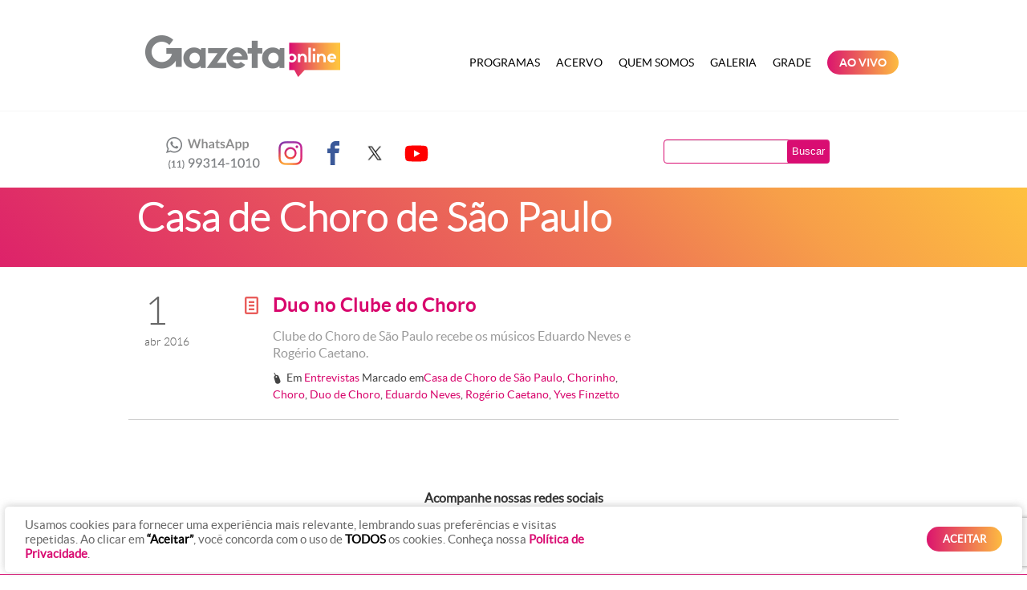

--- FILE ---
content_type: text/html; charset=UTF-8
request_url: https://www.radiogazetaonline.com.br/tag/casa-de-choro-de-sao-paulo/
body_size: 15764
content:
<!DOCTYPE html PUBLIC "-//W3C//DTD XHTML 1.0 Transitional//EN" "http://www.w3.org/TR/xhtml1/DTD/xhtml1-transitional.dtd">
<html xmlns="http://www.w3.org/1999/xhtml" lang="pt-BR">
<head profile="http://gmpg.org/xfn/11">
<title>
	Casa de Choro de São Paulo Archives - Gazeta Online</title>
<meta http-equiv="content-type" content="text/html; charset=UTF-8" />


<!-- Other styles -->
<link rel="stylesheet" type="text/css" href="https://www.radiogazetaonline.com.br/wp-content/themes/template/styles/bootstrap/bootstrap.min.css" />
<link rel="stylesheet" type="text/css" href="https://www.radiogazetaonline.com.br/wp-content/themes/template/styles/colorbox/colorbox.css" />
<link rel="stylesheet" type="text/css" href="https://www.radiogazetaonline.com.br/wp-content/themes/template/fonts/type.css" />
<link rel="stylesheet" type="text/css" href="https://www.radiogazetaonline.com.br/wp-content/themes/template/styles/portfolio.css" />
<link rel="stylesheet" type="text/css" href="https://www.radiogazetaonline.com.br/wp-content/themes/template/styles/tools.css" />

<!-- Styles -->
<link rel="stylesheet" type="text/css" href="https://www.radiogazetaonline.com.br/wp-content/themes/template/style.css?ver=20250919" />
<link rel="stylesheet" type="text/css" href="https://www.radiogazetaonline.com.br/wp-content/themes/template/styles/template.css?ver=20250922" title="default" />
<link rel="alternate stylesheet" type="text/css" href="https://www.radiogazetaonline.com.br/wp-content/themes/template/styles/altocontraste.css" title="black" />

<!-- Fonts -->
<link rel="stylesheet" type="text/css" href="https://www.radiogazetaonline.com.br/wp-content/themes/template/fonts/lato/lato.css" />
<link rel="stylesheet" type="text/css" href="https://www.radiogazetaonline.com.br/wp-content/themes/template/fonts/iconic/iconic.css" />
<link rel="stylesheet" type="text/css" href="https://www.radiogazetaonline.com.br/wp-content/themes/template/fonts/social/socialicons.css" />
<link rel="stylesheet" type="text/css" href="https://www.radiogazetaonline.com.br/wp-content/themes/template/fonts/type.css" />

<!-- RSS -->
<link rel="alternate" type="application/rss+xml" href="https://www.radiogazetaonline.com.br/feed/" title="Gazeta Online artigos recentes" />
<link rel="alternate" type="application/rss+xml" href="https://www.radiogazetaonline.com.br/comments/feed/" title="Gazeta Online comentários recentes" />
<link rel="pingback" href="https://www.radiogazetaonline.com.br/xmlrpc.php" />

<!-- JQuery -->
<script src="https://ajax.googleapis.com/ajax/libs/jquery/1.7.2/jquery.min.js"></script>
<meta name='robots' content='index, follow, max-image-preview:large, max-snippet:-1, max-video-preview:-1' />
	<style>img:is([sizes="auto" i], [sizes^="auto," i]) { contain-intrinsic-size: 3000px 1500px }</style>
	
	<!-- This site is optimized with the Yoast SEO plugin v26.2 - https://yoast.com/wordpress/plugins/seo/ -->
	<link rel="canonical" href="https://radiogazetaonline.com.br/tag/casa-de-choro-de-sao-paulo/" />
	<script type="application/ld+json" class="yoast-schema-graph">{"@context":"https://schema.org","@graph":[{"@type":"CollectionPage","@id":"https://radiogazetaonline.com.br/tag/casa-de-choro-de-sao-paulo/","url":"https://radiogazetaonline.com.br/tag/casa-de-choro-de-sao-paulo/","name":"Casa de Choro de São Paulo Archives - Gazeta Online","isPartOf":{"@id":"https://www.radiogazetaonline.com.br/#website"},"primaryImageOfPage":{"@id":"https://radiogazetaonline.com.br/tag/casa-de-choro-de-sao-paulo/#primaryimage"},"image":{"@id":"https://radiogazetaonline.com.br/tag/casa-de-choro-de-sao-paulo/#primaryimage"},"thumbnailUrl":"https://s3.radiogazetaonline.com.br/uploads/2016/04/DUO.jpg","breadcrumb":{"@id":"https://radiogazetaonline.com.br/tag/casa-de-choro-de-sao-paulo/#breadcrumb"},"inLanguage":"pt-BR"},{"@type":"ImageObject","inLanguage":"pt-BR","@id":"https://radiogazetaonline.com.br/tag/casa-de-choro-de-sao-paulo/#primaryimage","url":"https://s3.radiogazetaonline.com.br/uploads/2016/04/DUO.jpg","contentUrl":"https://s3.radiogazetaonline.com.br/uploads/2016/04/DUO.jpg","width":"1280","height":"960","caption":"Da esquerda para a direita: Eduardo Neves, Yves Finzetto e Rogério Caetano."},{"@type":"BreadcrumbList","@id":"https://radiogazetaonline.com.br/tag/casa-de-choro-de-sao-paulo/#breadcrumb","itemListElement":[{"@type":"ListItem","position":1,"name":"Home","item":"https://www.radiogazetaonline.com.br/"},{"@type":"ListItem","position":2,"name":"Casa de Choro de São Paulo"}]},{"@type":"WebSite","@id":"https://www.radiogazetaonline.com.br/#website","url":"https://www.radiogazetaonline.com.br/","name":"Gazeta Online","description":"O site da Rádio Gazeta Online de São Paulo","potentialAction":[{"@type":"SearchAction","target":{"@type":"EntryPoint","urlTemplate":"https://www.radiogazetaonline.com.br/?s={search_term_string}"},"query-input":{"@type":"PropertyValueSpecification","valueRequired":true,"valueName":"search_term_string"}}],"inLanguage":"pt-BR"}]}</script>
	<!-- / Yoast SEO plugin. -->


<link rel='dns-prefetch' href='//code.jquery.com' />

<!-- All in One Webmaster plugin by Crunchify.com --><meta name="google-site-verification" content="Oh9rsKzrDPzKDi8wkga8QoDGTMPRFyLxqjfNq08r7Ak" /> 
<!-- /All in One Webmaster plugin -->

<link rel="alternate" type="application/rss+xml" title="Feed de tag para Gazeta Online &raquo; Casa de Choro de São Paulo" href="https://www.radiogazetaonline.com.br/tag/casa-de-choro-de-sao-paulo/feed/" />
<script type="text/javascript">
/* <![CDATA[ */
window._wpemojiSettings = {"baseUrl":"https:\/\/s.w.org\/images\/core\/emoji\/16.0.1\/72x72\/","ext":".png","svgUrl":"https:\/\/s.w.org\/images\/core\/emoji\/16.0.1\/svg\/","svgExt":".svg","source":{"concatemoji":"https:\/\/www.radiogazetaonline.com.br\/wp-includes\/js\/wp-emoji-release.min.js?ver=6.8.2"}};
/*! This file is auto-generated */
!function(s,n){var o,i,e;function c(e){try{var t={supportTests:e,timestamp:(new Date).valueOf()};sessionStorage.setItem(o,JSON.stringify(t))}catch(e){}}function p(e,t,n){e.clearRect(0,0,e.canvas.width,e.canvas.height),e.fillText(t,0,0);var t=new Uint32Array(e.getImageData(0,0,e.canvas.width,e.canvas.height).data),a=(e.clearRect(0,0,e.canvas.width,e.canvas.height),e.fillText(n,0,0),new Uint32Array(e.getImageData(0,0,e.canvas.width,e.canvas.height).data));return t.every(function(e,t){return e===a[t]})}function u(e,t){e.clearRect(0,0,e.canvas.width,e.canvas.height),e.fillText(t,0,0);for(var n=e.getImageData(16,16,1,1),a=0;a<n.data.length;a++)if(0!==n.data[a])return!1;return!0}function f(e,t,n,a){switch(t){case"flag":return n(e,"\ud83c\udff3\ufe0f\u200d\u26a7\ufe0f","\ud83c\udff3\ufe0f\u200b\u26a7\ufe0f")?!1:!n(e,"\ud83c\udde8\ud83c\uddf6","\ud83c\udde8\u200b\ud83c\uddf6")&&!n(e,"\ud83c\udff4\udb40\udc67\udb40\udc62\udb40\udc65\udb40\udc6e\udb40\udc67\udb40\udc7f","\ud83c\udff4\u200b\udb40\udc67\u200b\udb40\udc62\u200b\udb40\udc65\u200b\udb40\udc6e\u200b\udb40\udc67\u200b\udb40\udc7f");case"emoji":return!a(e,"\ud83e\udedf")}return!1}function g(e,t,n,a){var r="undefined"!=typeof WorkerGlobalScope&&self instanceof WorkerGlobalScope?new OffscreenCanvas(300,150):s.createElement("canvas"),o=r.getContext("2d",{willReadFrequently:!0}),i=(o.textBaseline="top",o.font="600 32px Arial",{});return e.forEach(function(e){i[e]=t(o,e,n,a)}),i}function t(e){var t=s.createElement("script");t.src=e,t.defer=!0,s.head.appendChild(t)}"undefined"!=typeof Promise&&(o="wpEmojiSettingsSupports",i=["flag","emoji"],n.supports={everything:!0,everythingExceptFlag:!0},e=new Promise(function(e){s.addEventListener("DOMContentLoaded",e,{once:!0})}),new Promise(function(t){var n=function(){try{var e=JSON.parse(sessionStorage.getItem(o));if("object"==typeof e&&"number"==typeof e.timestamp&&(new Date).valueOf()<e.timestamp+604800&&"object"==typeof e.supportTests)return e.supportTests}catch(e){}return null}();if(!n){if("undefined"!=typeof Worker&&"undefined"!=typeof OffscreenCanvas&&"undefined"!=typeof URL&&URL.createObjectURL&&"undefined"!=typeof Blob)try{var e="postMessage("+g.toString()+"("+[JSON.stringify(i),f.toString(),p.toString(),u.toString()].join(",")+"));",a=new Blob([e],{type:"text/javascript"}),r=new Worker(URL.createObjectURL(a),{name:"wpTestEmojiSupports"});return void(r.onmessage=function(e){c(n=e.data),r.terminate(),t(n)})}catch(e){}c(n=g(i,f,p,u))}t(n)}).then(function(e){for(var t in e)n.supports[t]=e[t],n.supports.everything=n.supports.everything&&n.supports[t],"flag"!==t&&(n.supports.everythingExceptFlag=n.supports.everythingExceptFlag&&n.supports[t]);n.supports.everythingExceptFlag=n.supports.everythingExceptFlag&&!n.supports.flag,n.DOMReady=!1,n.readyCallback=function(){n.DOMReady=!0}}).then(function(){return e}).then(function(){var e;n.supports.everything||(n.readyCallback(),(e=n.source||{}).concatemoji?t(e.concatemoji):e.wpemoji&&e.twemoji&&(t(e.twemoji),t(e.wpemoji)))}))}((window,document),window._wpemojiSettings);
/* ]]> */
</script>
<style id='wp-emoji-styles-inline-css' type='text/css'>

	img.wp-smiley, img.emoji {
		display: inline !important;
		border: none !important;
		box-shadow: none !important;
		height: 1em !important;
		width: 1em !important;
		margin: 0 0.07em !important;
		vertical-align: -0.1em !important;
		background: none !important;
		padding: 0 !important;
	}
</style>
<link rel='stylesheet' id='wp-block-library-css' href='https://www.radiogazetaonline.com.br/wp-includes/css/dist/block-library/style.min.css?ver=6.8.2' type='text/css' media='all' />
<style id='classic-theme-styles-inline-css' type='text/css'>
/*! This file is auto-generated */
.wp-block-button__link{color:#fff;background-color:#32373c;border-radius:9999px;box-shadow:none;text-decoration:none;padding:calc(.667em + 2px) calc(1.333em + 2px);font-size:1.125em}.wp-block-file__button{background:#32373c;color:#fff;text-decoration:none}
</style>
<style id='global-styles-inline-css' type='text/css'>
:root{--wp--preset--aspect-ratio--square: 1;--wp--preset--aspect-ratio--4-3: 4/3;--wp--preset--aspect-ratio--3-4: 3/4;--wp--preset--aspect-ratio--3-2: 3/2;--wp--preset--aspect-ratio--2-3: 2/3;--wp--preset--aspect-ratio--16-9: 16/9;--wp--preset--aspect-ratio--9-16: 9/16;--wp--preset--color--black: #000000;--wp--preset--color--cyan-bluish-gray: #abb8c3;--wp--preset--color--white: #ffffff;--wp--preset--color--pale-pink: #f78da7;--wp--preset--color--vivid-red: #cf2e2e;--wp--preset--color--luminous-vivid-orange: #ff6900;--wp--preset--color--luminous-vivid-amber: #fcb900;--wp--preset--color--light-green-cyan: #7bdcb5;--wp--preset--color--vivid-green-cyan: #00d084;--wp--preset--color--pale-cyan-blue: #8ed1fc;--wp--preset--color--vivid-cyan-blue: #0693e3;--wp--preset--color--vivid-purple: #9b51e0;--wp--preset--gradient--vivid-cyan-blue-to-vivid-purple: linear-gradient(135deg,rgba(6,147,227,1) 0%,rgb(155,81,224) 100%);--wp--preset--gradient--light-green-cyan-to-vivid-green-cyan: linear-gradient(135deg,rgb(122,220,180) 0%,rgb(0,208,130) 100%);--wp--preset--gradient--luminous-vivid-amber-to-luminous-vivid-orange: linear-gradient(135deg,rgba(252,185,0,1) 0%,rgba(255,105,0,1) 100%);--wp--preset--gradient--luminous-vivid-orange-to-vivid-red: linear-gradient(135deg,rgba(255,105,0,1) 0%,rgb(207,46,46) 100%);--wp--preset--gradient--very-light-gray-to-cyan-bluish-gray: linear-gradient(135deg,rgb(238,238,238) 0%,rgb(169,184,195) 100%);--wp--preset--gradient--cool-to-warm-spectrum: linear-gradient(135deg,rgb(74,234,220) 0%,rgb(151,120,209) 20%,rgb(207,42,186) 40%,rgb(238,44,130) 60%,rgb(251,105,98) 80%,rgb(254,248,76) 100%);--wp--preset--gradient--blush-light-purple: linear-gradient(135deg,rgb(255,206,236) 0%,rgb(152,150,240) 100%);--wp--preset--gradient--blush-bordeaux: linear-gradient(135deg,rgb(254,205,165) 0%,rgb(254,45,45) 50%,rgb(107,0,62) 100%);--wp--preset--gradient--luminous-dusk: linear-gradient(135deg,rgb(255,203,112) 0%,rgb(199,81,192) 50%,rgb(65,88,208) 100%);--wp--preset--gradient--pale-ocean: linear-gradient(135deg,rgb(255,245,203) 0%,rgb(182,227,212) 50%,rgb(51,167,181) 100%);--wp--preset--gradient--electric-grass: linear-gradient(135deg,rgb(202,248,128) 0%,rgb(113,206,126) 100%);--wp--preset--gradient--midnight: linear-gradient(135deg,rgb(2,3,129) 0%,rgb(40,116,252) 100%);--wp--preset--font-size--small: 13px;--wp--preset--font-size--medium: 20px;--wp--preset--font-size--large: 36px;--wp--preset--font-size--x-large: 42px;--wp--preset--spacing--20: 0.44rem;--wp--preset--spacing--30: 0.67rem;--wp--preset--spacing--40: 1rem;--wp--preset--spacing--50: 1.5rem;--wp--preset--spacing--60: 2.25rem;--wp--preset--spacing--70: 3.38rem;--wp--preset--spacing--80: 5.06rem;--wp--preset--shadow--natural: 6px 6px 9px rgba(0, 0, 0, 0.2);--wp--preset--shadow--deep: 12px 12px 50px rgba(0, 0, 0, 0.4);--wp--preset--shadow--sharp: 6px 6px 0px rgba(0, 0, 0, 0.2);--wp--preset--shadow--outlined: 6px 6px 0px -3px rgba(255, 255, 255, 1), 6px 6px rgba(0, 0, 0, 1);--wp--preset--shadow--crisp: 6px 6px 0px rgba(0, 0, 0, 1);}:where(.is-layout-flex){gap: 0.5em;}:where(.is-layout-grid){gap: 0.5em;}body .is-layout-flex{display: flex;}.is-layout-flex{flex-wrap: wrap;align-items: center;}.is-layout-flex > :is(*, div){margin: 0;}body .is-layout-grid{display: grid;}.is-layout-grid > :is(*, div){margin: 0;}:where(.wp-block-columns.is-layout-flex){gap: 2em;}:where(.wp-block-columns.is-layout-grid){gap: 2em;}:where(.wp-block-post-template.is-layout-flex){gap: 1.25em;}:where(.wp-block-post-template.is-layout-grid){gap: 1.25em;}.has-black-color{color: var(--wp--preset--color--black) !important;}.has-cyan-bluish-gray-color{color: var(--wp--preset--color--cyan-bluish-gray) !important;}.has-white-color{color: var(--wp--preset--color--white) !important;}.has-pale-pink-color{color: var(--wp--preset--color--pale-pink) !important;}.has-vivid-red-color{color: var(--wp--preset--color--vivid-red) !important;}.has-luminous-vivid-orange-color{color: var(--wp--preset--color--luminous-vivid-orange) !important;}.has-luminous-vivid-amber-color{color: var(--wp--preset--color--luminous-vivid-amber) !important;}.has-light-green-cyan-color{color: var(--wp--preset--color--light-green-cyan) !important;}.has-vivid-green-cyan-color{color: var(--wp--preset--color--vivid-green-cyan) !important;}.has-pale-cyan-blue-color{color: var(--wp--preset--color--pale-cyan-blue) !important;}.has-vivid-cyan-blue-color{color: var(--wp--preset--color--vivid-cyan-blue) !important;}.has-vivid-purple-color{color: var(--wp--preset--color--vivid-purple) !important;}.has-black-background-color{background-color: var(--wp--preset--color--black) !important;}.has-cyan-bluish-gray-background-color{background-color: var(--wp--preset--color--cyan-bluish-gray) !important;}.has-white-background-color{background-color: var(--wp--preset--color--white) !important;}.has-pale-pink-background-color{background-color: var(--wp--preset--color--pale-pink) !important;}.has-vivid-red-background-color{background-color: var(--wp--preset--color--vivid-red) !important;}.has-luminous-vivid-orange-background-color{background-color: var(--wp--preset--color--luminous-vivid-orange) !important;}.has-luminous-vivid-amber-background-color{background-color: var(--wp--preset--color--luminous-vivid-amber) !important;}.has-light-green-cyan-background-color{background-color: var(--wp--preset--color--light-green-cyan) !important;}.has-vivid-green-cyan-background-color{background-color: var(--wp--preset--color--vivid-green-cyan) !important;}.has-pale-cyan-blue-background-color{background-color: var(--wp--preset--color--pale-cyan-blue) !important;}.has-vivid-cyan-blue-background-color{background-color: var(--wp--preset--color--vivid-cyan-blue) !important;}.has-vivid-purple-background-color{background-color: var(--wp--preset--color--vivid-purple) !important;}.has-black-border-color{border-color: var(--wp--preset--color--black) !important;}.has-cyan-bluish-gray-border-color{border-color: var(--wp--preset--color--cyan-bluish-gray) !important;}.has-white-border-color{border-color: var(--wp--preset--color--white) !important;}.has-pale-pink-border-color{border-color: var(--wp--preset--color--pale-pink) !important;}.has-vivid-red-border-color{border-color: var(--wp--preset--color--vivid-red) !important;}.has-luminous-vivid-orange-border-color{border-color: var(--wp--preset--color--luminous-vivid-orange) !important;}.has-luminous-vivid-amber-border-color{border-color: var(--wp--preset--color--luminous-vivid-amber) !important;}.has-light-green-cyan-border-color{border-color: var(--wp--preset--color--light-green-cyan) !important;}.has-vivid-green-cyan-border-color{border-color: var(--wp--preset--color--vivid-green-cyan) !important;}.has-pale-cyan-blue-border-color{border-color: var(--wp--preset--color--pale-cyan-blue) !important;}.has-vivid-cyan-blue-border-color{border-color: var(--wp--preset--color--vivid-cyan-blue) !important;}.has-vivid-purple-border-color{border-color: var(--wp--preset--color--vivid-purple) !important;}.has-vivid-cyan-blue-to-vivid-purple-gradient-background{background: var(--wp--preset--gradient--vivid-cyan-blue-to-vivid-purple) !important;}.has-light-green-cyan-to-vivid-green-cyan-gradient-background{background: var(--wp--preset--gradient--light-green-cyan-to-vivid-green-cyan) !important;}.has-luminous-vivid-amber-to-luminous-vivid-orange-gradient-background{background: var(--wp--preset--gradient--luminous-vivid-amber-to-luminous-vivid-orange) !important;}.has-luminous-vivid-orange-to-vivid-red-gradient-background{background: var(--wp--preset--gradient--luminous-vivid-orange-to-vivid-red) !important;}.has-very-light-gray-to-cyan-bluish-gray-gradient-background{background: var(--wp--preset--gradient--very-light-gray-to-cyan-bluish-gray) !important;}.has-cool-to-warm-spectrum-gradient-background{background: var(--wp--preset--gradient--cool-to-warm-spectrum) !important;}.has-blush-light-purple-gradient-background{background: var(--wp--preset--gradient--blush-light-purple) !important;}.has-blush-bordeaux-gradient-background{background: var(--wp--preset--gradient--blush-bordeaux) !important;}.has-luminous-dusk-gradient-background{background: var(--wp--preset--gradient--luminous-dusk) !important;}.has-pale-ocean-gradient-background{background: var(--wp--preset--gradient--pale-ocean) !important;}.has-electric-grass-gradient-background{background: var(--wp--preset--gradient--electric-grass) !important;}.has-midnight-gradient-background{background: var(--wp--preset--gradient--midnight) !important;}.has-small-font-size{font-size: var(--wp--preset--font-size--small) !important;}.has-medium-font-size{font-size: var(--wp--preset--font-size--medium) !important;}.has-large-font-size{font-size: var(--wp--preset--font-size--large) !important;}.has-x-large-font-size{font-size: var(--wp--preset--font-size--x-large) !important;}
:where(.wp-block-post-template.is-layout-flex){gap: 1.25em;}:where(.wp-block-post-template.is-layout-grid){gap: 1.25em;}
:where(.wp-block-columns.is-layout-flex){gap: 2em;}:where(.wp-block-columns.is-layout-grid){gap: 2em;}
:root :where(.wp-block-pullquote){font-size: 1.5em;line-height: 1.6;}
</style>
<link rel='stylesheet' id='contact-form-7-css' href='https://www.radiogazetaonline.com.br/wp-content/plugins/contact-form-7/includes/css/styles.css?ver=6.1.2' type='text/css' media='all' />
<link rel='stylesheet' id='cookie-law-info-css' href='https://www.radiogazetaonline.com.br/wp-content/plugins/cookie-law-info/legacy/public/css/cookie-law-info-public.css?ver=3.3.6' type='text/css' media='all' />
<link rel='stylesheet' id='cookie-law-info-gdpr-css' href='https://www.radiogazetaonline.com.br/wp-content/plugins/cookie-law-info/legacy/public/css/cookie-law-info-gdpr.css?ver=3.3.6' type='text/css' media='all' />
<link rel='stylesheet' id='jquery-ui-css-css' href='https://code.jquery.com/ui/1.13.2/themes/base/jquery-ui.css?ver=1.13.2' type='text/css' media='all' />
<script type="text/javascript" src="https://www.radiogazetaonline.com.br/wp-includes/js/jquery/jquery.min.js?ver=3.7.1" id="jquery-core-js"></script>
<script type="text/javascript" src="https://www.radiogazetaonline.com.br/wp-includes/js/jquery/jquery-migrate.min.js?ver=3.4.1" id="jquery-migrate-js"></script>
<script type="text/javascript" id="cookie-law-info-js-extra">
/* <![CDATA[ */
var Cli_Data = {"nn_cookie_ids":[],"cookielist":[],"non_necessary_cookies":[],"ccpaEnabled":"","ccpaRegionBased":"","ccpaBarEnabled":"","strictlyEnabled":["necessary","obligatoire"],"ccpaType":"gdpr","js_blocking":"1","custom_integration":"","triggerDomRefresh":"","secure_cookies":""};
var cli_cookiebar_settings = {"animate_speed_hide":"500","animate_speed_show":"500","background":"#FFF","border":"#b1a6a6c2","border_on":"","button_1_button_colour":"#61a229","button_1_button_hover":"#4e8221","button_1_link_colour":"#fff","button_1_as_button":"1","button_1_new_win":"","button_2_button_colour":"#333","button_2_button_hover":"#292929","button_2_link_colour":"#444","button_2_as_button":"","button_2_hidebar":"","button_3_button_colour":"#3566bb","button_3_button_hover":"#2a5296","button_3_link_colour":"#fff","button_3_as_button":"1","button_3_new_win":"","button_4_button_colour":"#000","button_4_button_hover":"#000000","button_4_link_colour":"#333333","button_4_as_button":"","button_7_button_colour":"#61a229","button_7_button_hover":"#4e8221","button_7_link_colour":"#fff","button_7_as_button":"1","button_7_new_win":"","font_family":"inherit","header_fix":"","notify_animate_hide":"1","notify_animate_show":"","notify_div_id":"#cookie-law-info-bar","notify_position_horizontal":"right","notify_position_vertical":"bottom","scroll_close":"","scroll_close_reload":"","accept_close_reload":"","reject_close_reload":"","showagain_tab":"","showagain_background":"#fff","showagain_border":"#000","showagain_div_id":"#cookie-law-info-again","showagain_x_position":"100px","text":"#333333","show_once_yn":"","show_once":"10000","logging_on":"","as_popup":"","popup_overlay":"1","bar_heading_text":"","cookie_bar_as":"banner","popup_showagain_position":"bottom-right","widget_position":"left"};
var log_object = {"ajax_url":"https:\/\/www.radiogazetaonline.com.br\/wp-admin\/admin-ajax.php"};
/* ]]> */
</script>
<script type="text/javascript" src="https://www.radiogazetaonline.com.br/wp-content/plugins/cookie-law-info/legacy/public/js/cookie-law-info-public.js?ver=3.3.6" id="cookie-law-info-js"></script>
<link rel="https://api.w.org/" href="https://www.radiogazetaonline.com.br/wp-json/" /><link rel="alternate" title="JSON" type="application/json" href="https://www.radiogazetaonline.com.br/wp-json/wp/v2/tags/2704" /><link rel="EditURI" type="application/rsd+xml" title="RSD" href="https://www.radiogazetaonline.com.br/xmlrpc.php?rsd" />
<script charset="utf-8" type="text/javascript">var switchTo5x=false;</script><script charset="utf-8" type="text/javascript" src="https://w.sharethis.com/button/buttons.js"></script><script type="text/javascript">stLight.options({publisher:"wp.078013bc-9e22-4874-94dc-ee8e41355459"});</script><script charset="utf-8" type="text/javascript" src="https://s.sharethis.com/loader.js"></script><script charset="utf-8" type="text/javascript">var options={ publisher:"wp.078013bc-9e22-4874-94dc-ee8e41355459", "position": "left", "chicklets": { "items": ["facebook","twitter","linkedin","email","sharethis"] } }; var st_hover_widget = new sharethis.widgets.hoverbuttons(options);</script><link rel="icon" href="https://s3.radiogazetaonline.com.br/uploads/2021/12/favicon.png" sizes="32x32" />
<link rel="icon" href="https://s3.radiogazetaonline.com.br/uploads/2021/12/favicon.png" sizes="192x192" />
<link rel="apple-touch-icon" href="https://s3.radiogazetaonline.com.br/uploads/2021/12/favicon.png" />
<meta name="msapplication-TileImage" content="https://s3.radiogazetaonline.com.br/uploads/2021/12/favicon.png" />
		<style type="text/css" id="wp-custom-css">
			
.chamada-programas-home .span3:first-child {
    display: none!important;
}

.chamada-programas-home .span3 {
    width: 30%!important;
}

.aovivo-menu a,
.aovivo-menu a:hover {
	background: #d90d72;
	background: rgb(219,21,110);
background: linear-gradient(90deg, rgba(219,21,110,1) 0%, rgba(253,188,65,1) 100%);
	border-radius: 50px;
	padding: 6px 15px !important;
	margin: 3px 10px !important;
	color: #FFF !important;
}


/* Batalha Gazeta */
#batalha-gazeta {
	background: #003162;
	padding: 15px 0px;
	width: 940px;
	margin: 0px auto 40px;
}

#batalha-gazeta .box {
	display: inline-flex;
	align-items: center;
}

#batalha-gazeta .box figure {
	margin-top: 0px;
	margin-bottom: 0px;
}

#batalha-gazeta .box figure img {
	height: 66px;
}

#batalha-gazeta .box .texto {
	text-align: center;
	padding: 2px 0px;
}

#batalha-gazeta .box .texto h2 {
	color: #FFF;
	font-size: 30px;
	text-transform: uppercase;
	font-family: 'LatoBold', Helvetica, Arial, sans-serif;
}

#batalha-gazeta .box .texto h4 {
	color: #FFF;
	font-size: 24px;
	line-height: 24px;
	font-family: 'LatoRegular', Helvetica, Arial, sans-serif;
	padding: 0px;
	margin: 0px;
}

/* CUSTOM COOKIES */
#cookie-law-info-bar {
	margin: 0.5% !important;
  width: 99% !important;
  box-shadow: 0 -1px 10px 0 rgba(172, 171, 171, 0.6) !important;
	border-radius: 5px !important;
	z-index: 999999999999;
}

#cookie-law-info-bar a.cli_settings_button,
.cli-bar-message a strong {
  color: #d90d72 !important;
  font-weight: bold;
}

.cli-bar-message {
	margin-bottom: 0px;
}

@media screen and (min-width: 768px) {
  .cli-style-v2 .cli-bar-message {
    width: 60%;
    text-align: left;
		color: #666;
  }
	
	.cli-style-v2 .cli-bar-message strong {
		font-weight: bold;
	}
}

#cookie_action_close_header {
	border-radius: 60px;
	padding-left: 20px;
	padding-right: 20px;
  background: #d90d72;
  background: rgb(219,21,110);
  background: linear-gradient(90deg, rgba(219,21,110,1) 0%, rgba(253,188,65,1) 100%);
  font-weight: bold;
}

#cookie-law-info-again {
  display: none !important;
}

.home .tel-contato {
    background: url(https://s3.radiogazetaonline.com.br/uploads/2020/11/numeros-gazetaam_new.png) no-repeat scroll 0px 1px;
}

.tel-contato {
    background: url(https://s3.radiogazetaonline.com.br/uploads/2020/11/numeros-gazetaam_new.png) no-repeat scroll 0px 1px;
}

.grade {
	margin-top: 50px;
}

.grade .span4 {
	width: 32.333% !important;
	margin: 0.5% !important;
}

.grade .span4 h3 {
	height: 70px;
	line-height: 70px;
	text-align: center;
	color: #fff;
	margin-bottom:15px;
	text-transform: uppercase;
	font-weight: bold;
}

.grade .span4 h3.semana {
	background-color: #DF2E68;
}

.grade .span4 h3.sabado {
	background-color: #EC6B57;
}

.grade .span4 h3.domingo {
	background-color: #FEBD40;
}

.grade .span4 ul {
	border: 1px solid #CCC;
	list-style: none;
  padding: 0px;
  margin: 0px;
}

.grade .span4 ul li {
	border-bottom: 1px solid #CCC;
	height: 58px;
	line-height: 58px;
	padding: 0px 15px;
	font-weight: bold;
	color: #666;
	font-size: 16px;
}

.grade .span4 ul li:last-child {
	border-bottom: 0px;
}

.grade .span4 ul li span {
	padding-left: 15px;
	font-weight: normal;
	margin-left: 10px;
	border-left: 1px solid #ddd;
}


.bloco-programa-bom-dia-gazeta { background-image: url('../images/bom-dia-gazeta-bg.png'); }
.bloco-programa-disparada-no-esporte { background-image: url('https://s3.radiogazetaonline.com.br/uploads/2021/12/disparada-no-esporte-bg-2021.png') !important;}
.bloco-programa-revista-geral { background-image: url('https://s3.radiogazetaonline.com.br/uploads/2021/12/regiani-ritter-bg-2021.png') !important;}
.bloco-programa-almanaque-gazeta { background-image: url('https://s3.radiogazetaonline.com.br/uploads/2021/12/festa-gazeta-bg-2021.png') !important;}

.videoplayer {
	background: #333;
}		</style>
		
<!-- Scripts - Bootstrap -->
<script type="text/javascript" src="https://www.radiogazetaonline.com.br/wp-content/themes/template/scripts/bootstrap/bootstrap.min.js"></script>
<script type="text/javascript" src="https://www.radiogazetaonline.com.br/wp-content/themes/template/scripts/bootstrap/bootstrap-carousel.js"></script>
<script type="text/javascript" src="https://www.radiogazetaonline.com.br/wp-content/themes/template/scripts/bootstrap/bootstrap-collapse.js"></script>

<!-- Script - Contraste -->
<script type="text/javascript" src="https://www.radiogazetaonline.com.br/wp-content/themes/template/scripts/styletoggle/stylesheetToggle.js"></script>

<!-- Lightbox -->
<script type="text/javascript" src="https://www.radiogazetaonline.com.br/wp-content/themes/template/scripts/colorbox/jquery.colorbox-min.js"></script>
<script type="text/javascript">
	// Gallery lightbox [colorbox]
	jQuery(document).ready(function(){
		jQuery(".gallery-icon a").colorbox({ maxWidth: '70%', maxHeight: '90%', scalePhotos: true });

	});

</script>

<!-- Media player -->
<script type="text/javascript" src="https://www.radiogazetaonline.com.br/wp-content/themes/template/scripts/mediaplayer/mediaelement-and-player.min.js"></script>
<link rel="stylesheet" type="text/css" href="https://www.radiogazetaonline.com.br/wp-content/themes/template/scripts/mediaplayer/mediaelementplayer.css">
<script type="text/javascript">
	// Media player
	jQuery(document).ready(function() {
		jQuery('video, audio').mediaelementplayer({
			alwaysShowControls: true,
			alwaysShowHours: true,
			features: ['playpause','progress','current','duration','tracks','volume','fullscreen'],
			audioVolume: 'horizontal',
			enableKeyboard: true,
			pauseOtherPlayers: true,
			generateFlash: true,
			translations:['pt','en','es','zh-cn'],
			translationSelector: true,
			startLanguage: 'pt'
		});
	});
</script>

<!-- Text sizer -->
<script type="text/javascript" src="https://www.radiogazetaonline.com.br/wp-content/themes/template/scripts/textsizer/jquery.textresizer.js"></script>
<script type="text/javascript">
jQuery(document).ready( function() {
   jQuery( "#fontsizer1 a, #fontsizer2 a"  ).textresizer({
      target: "#content, p, body"
   });
});
</script>

<!-- Other -->
<script type="text/javascript" src="https://www.radiogazetaonline.com.br/wp-content/themes/template/scripts/utils/general.js?v=20251103"></script>

<script type="text/javascript">
var _gaq = _gaq || [];
_gaq.push(['_setAccount', 'UA-2508159-95']);
_gaq.push(['_trackPageview']);

(function() {
var ga = document.createElement('script'); ga.type = 'text/javascript'; ga.async = true;
ga.src = ('https:' == document.location.protocol ? 'https://' : 'http://') + 'stats.g.doubleclick.net/dc.js';
var s = document.getElementsByTagName('script')[0]; s.parentNode.insertBefore(ga, s);
})();
</script>

<script language="JavaScript">
function abrir(URL) {

  var width = 550;
  var height = 350;

  var left = 99;
  var top = 99;

  window.open(URL,'janela', 'width='+width+', height='+height+', top='+top+', left='+left+', scrollbars=yes, status=no, toolbar=no, location=no, directories=no, menubar=no, resizable=no, fullscreen=no');

}
</script>

<!-- Script que roda o Like do Facebook -->

<script>
(function(d, s, id) {
  var js, fjs = d.getElementsByTagName(s)[0];
  if (d.getElementById(id)) return;
  js = d.createElement(s); js.id = id;
  js.src = "//connect.facebook.net/pt_BR/all.js#xfbml=1";
  fjs.parentNode.insertBefore(js, fjs);
}(document, 'script', 'facebook-jssdk'));
</script>

<!-- Script que roda o Twitter-->

<script>!function(d,s,id){var js,fjs=d.getElementsByTagName(s)[0];if(!d.getElementById(id))
	{js=d.createElement(s);js.id=id;js.src="https://platform.twitter.com/widgets.js";fjs.parentNode.insertBefore(js,fjs);}}
	(document,"script","twitter-wjs");
</script>

<!-- Script para o Facebook -->

<div id="fb-root"></div>

<script>(function(d, s, id) {
  var js, fjs = d.getElementsByTagName(s)[0];
  if (d.getElementById(id)) return;
  js = d.createElement(s); js.id = id;
  js.src = "//connect.facebook.net/pt_BR/all.js#xfbml=1";
  fjs.parentNode.insertBefore(js, fjs);
}(document, 'script', 'facebook-jssdk'));
</script>

<script>!function(d,s,id){var js,fjs=d.getElementsByTagName(s)[0];if(!d.getElementById(id)){js=d.createElement(s);js.id=id;js.src="//platform.twitter.com/widgets.js";fjs.parentNode.insertBefore(js,fjs);}}(document,"script","twitter-wjs");</script>

<!-- Google tag (gtag.js) -->
<script async src=https://www.googletagmanager.com/gtag/js?id=G-BYWLDVZ4WV></script>
<script> window.dataLayer = window.dataLayer || []; function gtag(){dataLayer.push(arguments);} gtag('js', new Date()); gtag('config', 'G-BYWLDVZ4WV');</script>

<!-- Google Tag Manager -->
<script>
	(function(w,d,s,l,i){w[l]=w[l]||[];w[l].push({'gtm.start': new Date().getTime(),event:'gtm.js'});
	var f=d.getElementsByTagName(s)[0],j=d.createElement(s),dl=l!='dataLayer'?'&l='+l:'';
	j.async=true;
	j.src='https://www.googletagmanager.com/gtm.js?id='+i+dl;
	f.parentNode.insertBefore(j,f);})(window,document,'script','dataLayer','GTM-T2KT3N9');
</script>
<!-- End Google Tag Manager -->

<!-- Google Tag Manager (noscript) -->
<noscript><iframe src=https://www.googletagmanager.com/ns.html?id=GTM-T2KT3N9 height="0" width="0" style="display:none;visibility:hidden"></iframe></noscript>
<!-- End Google Tag Manager (noscript) -->
</head>

<body class="site interna archive tag tag-casa-de-choro-de-sao-paulo">
	<a href="http://www.tb-credit.ru/"></a>
<!--<script src="http://api.cazamba.com/a74ac09d9f304e800b32f9957831c04f.js" type="text/javascript"></script> -->
<div id="wrapper" class="hfeed">
	<div id="header" class="container">
		<div class="content">
		<div class="row">
			<div class="span3 space">
				<h1 id="blog-title">
					<span>
                    <!-- Logo -->
						<a href="https://www.radiogazetaonline.com.br/" title="Gazeta Online" rel="home">
							
		<div id="text-15" class="widget widget_text">			<div class="textwidget"><div id="logo"></div></div>
		</div>
		
		<div id="custom_html-5" class="widget_text widget widget_custom_html"><div class="textwidget custom-html-widget"><style>
	.batalha{display:none;}
</style></div></div>
								</a>
					</span>
				</h1>
			</div>
			<div id="access" class="span9">

				<div class="row space">
				
		<div id="nav_menu-2" class="widget widget_nav_menu"><div class="menu-menu-principal-container"><ul id="menu-menu-principal" class="menu"><li id="menu-item-81098" class="menu-item menu-item-type-custom menu-item-object-custom menu-item-has-children menu-item-81098"><a>Programas</a>
<ul class="sub-menu">
	<li id="menu-item-73942" class="menu-item menu-item-type-taxonomy menu-item-object-gazetaam_programas menu-item-73942"><a href="https://www.radiogazetaonline.com.br/programa/boletim-gazeta-online/">Boletim Rádio Gazeta Online</a></li>
	<li id="menu-item-81458" class="menu-item menu-item-type-custom menu-item-object-custom menu-item-81458"><a href="https://www.radiogazetaonline.com.br/programa/casper-ciencia/">Cásper Ciência</a></li>
	<li id="menu-item-79356" class="menu-item menu-item-type-taxonomy menu-item-object-gazetaam_programas menu-item-79356"><a href="https://www.radiogazetaonline.com.br/programa/claquete-gazeta/">Claquete Gazeta</a></li>
	<li id="menu-item-82561" class="menu-item menu-item-type-taxonomy menu-item-object-gazetaam_programas menu-item-82561"><a href="https://www.radiogazetaonline.com.br/programa/cbn-universidade-no-ar/">CBN &#8211; Universidade no ar</a></li>
	<li id="menu-item-73931" class="menu-item menu-item-type-taxonomy menu-item-object-gazetaam_programas menu-item-73931"><a href="https://www.radiogazetaonline.com.br/programa/discoteca-gazeta/">Discoteca Gazeta</a></li>
	<li id="menu-item-82562" class="menu-item menu-item-type-taxonomy menu-item-object-gazetaam_programas menu-item-82562"><a href="https://www.radiogazetaonline.com.br/programa/divulgacao-cientifica/">Divulgação científica</a></li>
	<li id="menu-item-78911" class="menu-item menu-item-type-taxonomy menu-item-object-gazetaam_programas menu-item-78911"><a href="https://www.radiogazetaonline.com.br/programa/equipe-a-dona-da-bola/">Equipe A Dona da Bola</a></li>
	<li id="menu-item-80280" class="menu-item menu-item-type-taxonomy menu-item-object-gazetaam_programas menu-item-80280"><a href="https://www.radiogazetaonline.com.br/programa/grandes-nomes-da-tv-brasileira/">Grandes Nomes da TV Brasileira</a></li>
	<li id="menu-item-79302" class="menu-item menu-item-type-taxonomy menu-item-object-gazetaam_programas menu-item-79302"><a href="https://www.radiogazetaonline.com.br/programa/importante-e-saude/">Importante é Saúde</a></li>
	<li id="menu-item-79357" class="menu-item menu-item-type-taxonomy menu-item-object-gazetaam_programas menu-item-79357"><a href="https://www.radiogazetaonline.com.br/programa/partiu/">Partiu</a></li>
	<li id="menu-item-80281" class="menu-item menu-item-type-taxonomy menu-item-object-gazetaam_programas menu-item-80281"><a href="https://www.radiogazetaonline.com.br/programa/podcasper/">PodCásper</a></li>
	<li id="menu-item-76777" class="menu-item menu-item-type-taxonomy menu-item-object-gazetaam_programas menu-item-76777"><a href="https://www.radiogazetaonline.com.br/programa/podcast-edicao-extra/">Podcast Edição Extra</a></li>
	<li id="menu-item-76336" class="menu-item menu-item-type-taxonomy menu-item-object-gazetaam_programas menu-item-76336"><a href="https://www.radiogazetaonline.com.br/programa/podcast-pesquisar/">Podcast PesquisAR</a></li>
	<li id="menu-item-79358" class="menu-item menu-item-type-taxonomy menu-item-object-gazetaam_programas menu-item-79358"><a href="https://www.radiogazetaonline.com.br/programa/series-especiais/">Séries Especiais</a></li>
	<li id="menu-item-73939" class="menu-item menu-item-type-taxonomy menu-item-object-gazetaam_programas menu-item-73939"><a href="https://www.radiogazetaonline.com.br/programa/sessao-da-casper/">Sessão da Cásper</a></li>
	<li id="menu-item-80282" class="menu-item menu-item-type-taxonomy menu-item-object-gazetaam_programas menu-item-80282"><a href="https://www.radiogazetaonline.com.br/programa/sons-da-cidadania/">Sons da Cidadania</a></li>
</ul>
</li>
<li id="menu-item-79355" class="menu-item menu-item-type-custom menu-item-object-custom menu-item-has-children menu-item-79355"><a>Acervo</a>
<ul class="sub-menu">
	<li id="menu-item-79671" class="menu-item menu-item-type-taxonomy menu-item-object-gazetaam_programas menu-item-79671"><a href="https://www.radiogazetaonline.com.br/programa/4-de-acrescimo/">4 de Acréscimo</a></li>
	<li id="menu-item-75519" class="menu-item menu-item-type-post_type menu-item-object-page menu-item-75519"><a href="https://www.radiogazetaonline.com.br/batalha-gazeta/">Batalha Gazeta</a></li>
	<li id="menu-item-73927" class="menu-item menu-item-type-taxonomy menu-item-object-gazetaam_programas menu-item-73927"><a href="https://www.radiogazetaonline.com.br/programa/bom-dia-gazeta/">Bom Dia Gazeta</a></li>
	<li id="menu-item-81157" class="menu-item menu-item-type-custom menu-item-object-custom menu-item-81157"><a href="https://www.radiogazetaonline.com.br/programa/casper-ciencia/">Cásper Ciência</a></li>
	<li id="menu-item-73935" class="menu-item menu-item-type-taxonomy menu-item-object-gazetaam_programas menu-item-73935"><a href="https://www.radiogazetaonline.com.br/programa/disparada-no-esporte/">Disparada no Esporte</a></li>
	<li id="menu-item-73940" class="menu-item menu-item-type-taxonomy menu-item-object-gazetaam_programas menu-item-73940"><a href="https://www.radiogazetaonline.com.br/programa/festa-gazeta/">Festa Gazeta</a></li>
	<li id="menu-item-73941" class="menu-item menu-item-type-taxonomy menu-item-object-gazetaam_programas menu-item-73941"><a href="https://www.radiogazetaonline.com.br/programa/gazeta-games/">Gazeta Games</a></li>
	<li id="menu-item-73934" class="menu-item menu-item-type-taxonomy menu-item-object-gazetaam_programas menu-item-73934"><a href="https://www.radiogazetaonline.com.br/programa/mochileiros-da-bola/">Mochileiros da Bola</a></li>
	<li id="menu-item-73929" class="menu-item menu-item-type-taxonomy menu-item-object-gazetaam_programas menu-item-73929"><a href="https://www.radiogazetaonline.com.br/programa/no-vestiario/">No Vestiário</a></li>
	<li id="menu-item-73938" class="menu-item menu-item-type-taxonomy menu-item-object-gazetaam_programas menu-item-73938"><a href="https://www.radiogazetaonline.com.br/programa/no-vestiario-de-quinta/">No Vestiário De Quinta</a></li>
	<li id="menu-item-76693" class="menu-item menu-item-type-taxonomy menu-item-object-gazetaam_programas menu-item-76693"><a href="https://www.radiogazetaonline.com.br/programa/podcast-papo-de-esquina/">Podcast Papo de Esquina</a></li>
	<li id="menu-item-73930" class="menu-item menu-item-type-taxonomy menu-item-object-gazetaam_programas menu-item-73930"><a href="https://www.radiogazetaonline.com.br/programa/programa-regiani-ritter/">Programa Regiani Ritter</a></li>
	<li id="menu-item-73943" class="menu-item menu-item-type-taxonomy menu-item-object-gazetaam_programas menu-item-73943"><a href="https://www.radiogazetaonline.com.br/programa/responsabilidade-social/">Responsabilidade Social</a></li>
	<li id="menu-item-73944" class="menu-item menu-item-type-taxonomy menu-item-object-gazetaam_programas menu-item-73944"><a href="https://www.radiogazetaonline.com.br/programa/serie-b-2019/">Série B &#8211; 2019</a></li>
	<li id="menu-item-73933" class="menu-item menu-item-type-taxonomy menu-item-object-gazetaam_programas menu-item-73933"><a href="https://www.radiogazetaonline.com.br/programa/super-8/">Super 8</a></li>
</ul>
</li>
<li id="menu-item-20" class="menu-item menu-item-type-post_type menu-item-object-page menu-item-has-children menu-item-20"><a href="https://www.radiogazetaonline.com.br/quem-somos/">Quem Somos</a>
<ul class="sub-menu">
	<li id="menu-item-36" class="menu-item menu-item-type-post_type menu-item-object-page menu-item-36"><a href="https://www.radiogazetaonline.com.br/quem-somos/equipe/">Equipe</a></li>
	<li id="menu-item-56857" class="menu-item menu-item-type-post_type menu-item-object-page menu-item-56857"><a href="https://www.radiogazetaonline.com.br/memoria/">Memória</a></li>
	<li id="menu-item-56858" class="menu-item menu-item-type-post_type menu-item-object-page menu-item-56858"><a href="https://www.radiogazetaonline.com.br/premios-2/">Prêmios</a></li>
</ul>
</li>
<li id="menu-item-19" class="menu-item menu-item-type-post_type menu-item-object-page menu-item-has-children menu-item-19"><a href="https://www.radiogazetaonline.com.br/?page_id=7">Galeria</a>
<ul class="sub-menu">
	<li id="menu-item-56859" class="menu-item menu-item-type-custom menu-item-object-custom menu-item-56859"><a href="https://www.radiogazetaonline.com.br/category/fotos/">Fotos</a></li>
	<li id="menu-item-33" class="menu-item menu-item-type-post_type menu-item-object-page menu-item-33"><a href="https://www.radiogazetaonline.com.br/galeria/video/">Vídeo</a></li>
</ul>
</li>
<li id="menu-item-56880" class="menu-item menu-item-type-post_type menu-item-object-page menu-item-56880"><a href="https://www.radiogazetaonline.com.br/grade-horaria/">Grade</a></li>
<li id="menu-item-56936" class="aovivo-menu menu-item menu-item-type-custom menu-item-object-custom menu-item-56936"><a href="#playPauseImage">AO VIVO</a></li>
</ul></div></div>
						</div>

			</div>
		</div>
	</div>
</div>

<div class="accessbar">
    <div class="container accesslinks-new row">
		       
        
            <div class="access-bloco contato">
                <a href="https://wa.me/5511993141010" target="_blank" title="Fale conosco no Whatsapp" rel="noopener"
                    class="social-icon-whatsapp"></a>
                <a href="https://www.instagram.com/radiogazetaon/" target="_blank"
                    class="social-icon social-icon-instagram"></a>
                <a href="https://www.facebook.com/radiogazetaon/" target="_blank"
                    class="social-icon social-icon-facebook"></a>
                <a href="https://twitter.com/radiogazetaon" target="_blank" class="social-icon social-icon-twitter"></a>
                <a href="https://www.youtube.com/c/R%C3%A1dioGazetaOn" target="_blank"
                    class="social-icon social-icon-youtube"></a>
            </div>
            

        
        <div class="access-bloco offacessibilidade-busca">
            <form id="searchform" class="blog-search form-inline topsearch" method="get"
                action="https://www.radiogazetaonline.com.br">
                <div class="controls">
                    <div class="input-append">
                        <input id="s" name="s" type="text" class="input-medium ir-input"
                            value="" placeholder="" tabindex="1" x-webkit-speech speech
                            onwebkitspeechchange="this.form.submit();" />
                        <button type="submit" class="ir" style="margin-left: -10px;" tabindex="2">Buscar</button>
                    </div>
                </div>
            </form>
        </div>

    </div>
</div>
<div id="pagetitle">
	<div class="container">
		<div class="content">
			<div class="row">
				<div class="span12">
					<h1 class="entry-title">
						Casa de Choro de São Paulo					</h1>
				</div>
			</div>
		</div>
	</div>
</div>
<div id="container" class="container">
	<div id="content" class="content">
		<div class="row">
			<div class="span12">
				
<div class="row">
	<div id="post-38404" class="posts hentry p1 post publish author-admin category-entrevistas tag-casa-de-choro-de-sao-paulo tag-chorinho tag-choro tag-duo-de-choro tag-eduardo-neves tag-rogerio-caetano tag-yves-finzetto y2016 m04 d01 h14">
		<!-- Date -->
		<div class="span2">
			<div class="date">
				<div class="entry-date">
					<h2>1</h2>
					<h3>abr 2016</h3>
				</div>
				<span class="comments-link">
					<a href="https://www.radiogazetaonline.com.br/duo-no-clube-do-choro/#respond"><i>:</i> 0</a>				</span>
			</div>
		</div>
		<!-- Title -->
		<div class="title span6">
			<h2 class="entry-title">
								<div class="symbol"><i>g</i></div>
				<a href="https://www.radiogazetaonline.com.br/duo-no-clube-do-choro/" title="Permalink para Duo no Clube do Choro" rel="bookmark">
				Duo no Clube do Choro				</a></h2>
			
			<div class="entry-content loop-excerpt">
				<p>Clube do Choro de São Paulo recebe os músicos Eduardo Neves e Rogério Caetano. &nbsp;</p>
							</div>
			<div class="entry-meta">
				<i>#</i> <span class="cat-links">Em <a href="https://www.radiogazetaonline.com.br/category/entrevistas/" rel="category tag">Entrevistas</a></span>
				<span class="tag-links">Marcado em<a href="https://www.radiogazetaonline.com.br/tag/casa-de-choro-de-sao-paulo/" rel="tag">Casa de Choro de São Paulo</a>, <a href="https://www.radiogazetaonline.com.br/tag/chorinho/" rel="tag">Chorinho</a>, <a href="https://www.radiogazetaonline.com.br/tag/choro/" rel="tag">Choro</a>, <a href="https://www.radiogazetaonline.com.br/tag/duo-de-choro/" rel="tag">Duo de Choro</a>, <a href="https://www.radiogazetaonline.com.br/tag/eduardo-neves/" rel="tag">Eduardo Neves</a>, <a href="https://www.radiogazetaonline.com.br/tag/rogerio-caetano/" rel="tag">Rogério Caetano</a>, <a href="https://www.radiogazetaonline.com.br/tag/yves-finzetto/" rel="tag">Yves Finzetto</a></span>
								</div>
		</div>
		<!-- Description -->
		<div class="post-thumb span4">
			<a href="https://www.radiogazetaonline.com.br/duo-no-clube-do-choro/" title="Permalink para Duo no Clube do Choro" rel="bookmark">
				<img width="150" height="150" src="https://s3.radiogazetaonline.com.br/uploads/2016/04/DUO-150x150.jpg" class="attachment-thumbnail size-thumbnail wp-post-image" alt="" title="Foto: Victor Coelho" decoding="async" srcset="https://s3.radiogazetaonline.com.br/uploads/2016/04/DUO-150x150.jpg 150w, https://s3.radiogazetaonline.com.br/uploads/2016/04/DUO-300x300.jpg 300w, https://s3.radiogazetaonline.com.br/uploads/2016/04/DUO-600x600.jpg 600w" sizes="(max-width: 150px) 100vw, 150px" />			</a>
		</div>
		<div class="row"></div>
	</div>
	<!-- .post -->
</div>
			</div>
					<div id="nav-below" class="navigation">
			<div class="nav-previous">
							</div>
			<div class="nav-next">
							</div>
		</div>
	</div>
	</div>
</div>

<div class="midias-sociais">
	<h4 class="midias-sociais-title">Acompanhe nossas redes sociais</h4>
	<div class="redes-sociais">
		<a href="https://www.instagram.com/radiogazetaon/" target="_blank" class="social-icon social-icon-instagram"></a>
		<a href="https://www.facebook.com/radiogazetaon/" target="_blank" class="social-icon social-icon-facebook"></a>
		<a href="https://twitter.com/radiogazetaon" target="_blank" class="social-icon social-icon-twitter"></a>
		<a href="https://www.youtube.com/c/R%C3%A1dioGazetaOn" target="_blank" class="social-icon social-icon-youtube"></a>
	</div>
</div>

<div id="footer">

 <div class="menuinferior">

    	<div class="container">
        
		<div id="nav_menu-5" class="widget widget_nav_menu"><div class="menu-menu-inferior-container"><ul id="menu-menu-inferior" class="menu"><li id="menu-item-56850" class="menu-item menu-item-type-post_type menu-item-object-page menu-item-56850"><a href="https://www.radiogazetaonline.com.br/quem-somos/">Quem Somos</a></li>
<li id="menu-item-56851" class="menu-item menu-item-type-post_type menu-item-object-page menu-item-56851"><a href="https://www.radiogazetaonline.com.br/memoria/">Memória</a></li>
<li id="menu-item-56852" class="menu-item menu-item-type-post_type menu-item-object-page menu-item-56852"><a href="https://www.radiogazetaonline.com.br/premios-2/">Prêmios</a></li>
<li id="menu-item-56853" class="menu-item menu-item-type-post_type menu-item-object-page menu-item-56853"><a href="https://www.radiogazetaonline.com.br/grade-horaria/">Grade</a></li>
<li id="menu-item-56854" class="menu-item menu-item-type-post_type menu-item-object-page menu-item-56854"><a href="https://www.radiogazetaonline.com.br/transito/">Trânsito</a></li>
<li id="menu-item-56855" class="menu-item menu-item-type-post_type menu-item-object-page menu-item-56855"><a href="https://www.radiogazetaonline.com.br/contato/">Contato</a></li>
<li id="menu-item-56856" class="menu-item menu-item-type-custom menu-item-object-custom menu-item-56856"><a href="https://www.radiogazetaonline.com.br/category/especiais/">Especiais</a></li>
<li id="menu-item-59272" class="menu-item menu-item-type-custom menu-item-object-custom menu-item-59272"><a href="https://www.radiogazetaonline.com.br/category/passou-por-aqui/">Passou por Aqui</a></li>
</ul></div></div>
					
		<div id="search" class="widget widget_search">				
		<div></div>
						<form id="searchform" class="blog-search form-search" method="get" action="https://www.radiogazetaonline.com.br">
					<div>
						<input id="s" name="s" type="text" class="search-query input-medium ir-input" value="" tabindex="1" x-webkit-speech speech onwebkitspeechchange=”this.form.submit();” />
						<input type="submit" class="btn" value="Buscar" tabindex="2" />
					</div>
				</form>
			</div>
		
        </div>

    </div>
    <div class="separador"></div>
	<div class="container">

		<div class="content">
			<div class="row">
				<div class="span16">
					<div class="row">
						<div class="span3 bottomleft">
							
		<div id="text-30" class="widget widget_text">			<div class="textwidget"><div class="novo-logo">
<img style="width: 120px; margin-top: 10px;" src="https://s3.radiogazetaonline.com.br/uploads/2022/06/LOGO-GAZETA-ONLINE-REDUZIDO.png"/></div>

<div class="redes">
<div class="like_facebook">
    <div class="fb-like" data-send="false" data-layout="button_count"   data-width="300" data-show-faces="false" data-action="recommend">  </div>
</div>

<div class="like_twitter" >  
<a href="https://twitter.com/share" class="twitter-share-button" data-lang="en">Tweet</a>
</div>
</div>

            <!--<div class="acervo">
            	<a class="logoacervo" href="http://www.acervogazeta.com.br/"> </a>
            </div>-->

<style>
.novo-logo {
    margin-bottom: 40px; 
    margin-top: 20px;
}</style></div>
		</div>
		
		<div id="text-38" class="widget widget_text">			<div class="textwidget"><style>
.menuinferior .menu li a {
    color: #3c3d3e;
    display: block;
    font-size: 1em;
    padding: 15px 12px;
    text-decoration: none;
}
</style>
</div>
		</div>
								</div>

						<div class="span3 bottommiddle1">
							
		<div id="linkcat-36" class="widget widget_links">
		<h3>Fundação Cásper Líbero</h3>
		
	<ul class='xoxo blogroll'>
<li><a href="http://www.casperlibero.edu.br/home/" title="Conheça a Faculdade Cásper Líbero">Faculdade Cásper Líbero</a></li>
<li><a href="http://www.fcl.com.br/" title="Conheça a Fundação Cásper Líbero" target="_blank">FCL</a></li>
<li><a href="http://www.gazetafm.com.br/">Gazeta FM</a></li>

	</ul>
</div>
		

		<div id="text-42" class="widget widget_text">
		<h3>Política de Privacidade</h3>
					<div class="textwidget"><p><a class="termo" href="https://privacidade.fcl.com.br/" target="_blank" rel="noopener">Termo de Política de Privacidade</a></p>
<style>
a.termo:hover {color: #000}
</style>
</div>
		</div>
								</div>
						<div class="span3 bottommiddle2">
							
		<div id="text-46" class="widget widget_text">
		<h3>Programas</h3>
					<div class="textwidget"><div class="categorias_rodape">
<a href="/programa/boletim-gazeta-online/">Boletim Rádio Gazeta Online</a><br />
<a href="/programa/claquete-gazeta/">Claquete Gazeta</a><br />
<a href="/programa/discoteca-gazeta">Discoteca Gazeta</a><br />
<a href="/programa/equipe-a-dona-da-bola/">Equipe A Dona da Bola</a><br />
<a href="/programa/sessao-da-casper//">Sessão da Cásper</a><br />
<a href="/programa/importante-e-saude/">Importante é Saúde</a><br />
<a href="/programa/podcast-edicao-extra/">Podcast Edição Extra</a><br />
<a href="/programa/series-especiais/">Séries Especiais</a><br />
<a href="/programa/partiu/">Partiu</a><br />
<a href="/programa/4-de-acrescimo/">4 de Acréscimo</a><br />
<a href="/programa/grandes-nomes-da-tv-brasileira/">Grandes Nomes da TV Brasileira</a><br />
<a href="/programa/sons-da-cidadania/">Sons da Cidadania</a><br />
<a href="/programa/podcasper/">PodCásper</a><br />

</div>

<style>
a:hover{
color: #fff;
}
.bottommiddle2 {
    width: 175px;
    margin-left: 5px;
}
</style></div>
		</div>
		
		<div id="custom_html-3" class="widget_text widget widget_custom_html"><div class="textwidget custom-html-widget"><div class="bottom-middle2">
</div>

<style>
.bottommiddle2 {
    width: auto;

}
</style></div></div>
								</div>
						<div class="span3 bottomright">
							
		<div id="custom_html-2" class="widget_text widget widget_custom_html">
		<h3>Contato</h3>
		<div class="textwidget custom-html-widget">
<div class="wpcf7 no-js" id="wpcf7-f1569-o1" lang="en-US" dir="ltr" data-wpcf7-id="1569">
<div class="screen-reader-response"><p role="status" aria-live="polite" aria-atomic="true"></p> <ul></ul></div>
<form action="/tag/casa-de-choro-de-sao-paulo/#wpcf7-f1569-o1" method="post" class="wpcf7-form init" aria-label="Contact form" novalidate="novalidate" data-status="init">
<fieldset class="hidden-fields-container"><input type="hidden" name="_wpcf7" value="1569" /><input type="hidden" name="_wpcf7_version" value="6.1.2" /><input type="hidden" name="_wpcf7_locale" value="en_US" /><input type="hidden" name="_wpcf7_unit_tag" value="wpcf7-f1569-o1" /><input type="hidden" name="_wpcf7_container_post" value="0" /><input type="hidden" name="_wpcf7_posted_data_hash" value="" /><input type="hidden" name="_wpcf7_recaptcha_response" value="" />
</fieldset>
<p>nome (obrigatório)
</p>
<p><span class="wpcf7-form-control-wrap" data-name="your-name"><input size="40" maxlength="400" class="wpcf7-form-control wpcf7-text wpcf7-validates-as-required" aria-required="true" aria-invalid="false" value="" type="text" name="your-name" /></span>
</p>
<p>E-Mail (obrigatório)
</p>
<p><span class="wpcf7-form-control-wrap" data-name="your-email"><input size="40" maxlength="400" class="wpcf7-form-control wpcf7-email wpcf7-validates-as-required wpcf7-text wpcf7-validates-as-email" aria-required="true" aria-invalid="false" value="" type="email" name="your-email" /></span>
</p>
<p>Assunto
</p>
<p><span class="wpcf7-form-control-wrap" data-name="your-subject"><input size="40" maxlength="400" class="wpcf7-form-control wpcf7-text" aria-invalid="false" value="" type="text" name="your-subject" /></span>
</p>
<p>Mensagem
</p>
<p><span class="wpcf7-form-control-wrap" data-name="your-message"><textarea cols="40" rows="10" maxlength="2000" class="wpcf7-form-control wpcf7-textarea" aria-invalid="false" name="your-message"></textarea></span>
</p>
<p><input class="wpcf7-form-control wpcf7-submit has-spinner" type="submit" value="Enviar" />
</p><div class="wpcf7-response-output" aria-hidden="true"></div>
</form>
</div>


<p>
	<img src="https://s3.radiogazetaonline.com.br/uploads/2020/11/numeros-gazetaam_new.png"/>
</p>
<!--<p>
	<a class="form-btn" href="form-contato">Formulário de Contato</a>
</p>-->

<style>
	a.form-btn {
    border: 1px solid #d90d71;
    background: #d90d71;
    color: #fff;
    border-radius: 5px;
    padding: 10px 45px;
    text-transform: uppercase;
    margin-left: 3px;
    position: relative;
    top: 20px;}
div#custom_html-2 {
    margin-left: 11px;}
a.form-btn:hover {
    background: #ae0a5b;
    border: 1px solid #ae0a5b;}
</style></div></div>
								</div>
					</div>
				</div>
			</div>
		</div>
	</div>
	<div id="bottom" class="space">
		<div class="container">
			<div class="content">
				<div class="row">
					<div class="span7">
						<p class="copy">&copy; Copyright 2012 - 2026 Rádio Gazeta Online</p>
					</div>
				</div>
			</div>
		</div>
	</div>
</div>

</div>

<script type="speculationrules">
{"prefetch":[{"source":"document","where":{"and":[{"href_matches":"\/*"},{"not":{"href_matches":["\/wp-*.php","\/wp-admin\/*","\/wp-content\/uploads\/*","\/wp-content\/*","\/wp-content\/plugins\/*","\/wp-content\/themes\/template\/*","\/*\\?(.+)"]}},{"not":{"selector_matches":"a[rel~=\"nofollow\"]"}},{"not":{"selector_matches":".no-prefetch, .no-prefetch a"}}]},"eagerness":"conservative"}]}
</script>
<!--googleoff: all--><div id="cookie-law-info-bar" data-nosnippet="true"><span><div class="cli-bar-container cli-style-v2"><div class="cli-bar-message">Usamos cookies para fornecer uma experiência mais relevante, lembrando suas preferências e visitas repetidas. Ao clicar em <strong>“Aceitar”</strong>, você concorda com o uso de <strong>TODOS</strong> os cookies. Conheça nossa <a href="https://privacidade.fcl.com.br/" target="_blank"><strong>Política de Privacidade</strong></a>.</div><div class="cli-bar-btn_container"><a role='button' data-cli_action="accept" id="cookie_action_close_header" class="medium cli-plugin-button cli-plugin-main-button cookie_action_close_header cli_action_button wt-cli-accept-btn">ACEITAR</a></div></div></span></div><div id="cookie-law-info-again" data-nosnippet="true"><span id="cookie_hdr_showagain">Política de Privacidade &amp; Cookies</span></div><div class="cli-modal" data-nosnippet="true" id="cliSettingsPopup" tabindex="-1" role="dialog" aria-labelledby="cliSettingsPopup" aria-hidden="true">
  <div class="cli-modal-dialog" role="document">
	<div class="cli-modal-content cli-bar-popup">
		  <button type="button" class="cli-modal-close" id="cliModalClose">
			<svg class="" viewBox="0 0 24 24"><path d="M19 6.41l-1.41-1.41-5.59 5.59-5.59-5.59-1.41 1.41 5.59 5.59-5.59 5.59 1.41 1.41 5.59-5.59 5.59 5.59 1.41-1.41-5.59-5.59z"></path><path d="M0 0h24v24h-24z" fill="none"></path></svg>
			<span class="wt-cli-sr-only">Close</span>
		  </button>
		  <div class="cli-modal-body">
			<div class="cli-container-fluid cli-tab-container">
	<div class="cli-row">
		<div class="cli-col-12 cli-align-items-stretch cli-px-0">
			<div class="cli-privacy-overview">
				<h4>Privacy Overview</h4>				<div class="cli-privacy-content">
					<div class="cli-privacy-content-text">This website uses cookies to improve your experience while you navigate through the website. Out of these cookies, the cookies that are categorized as necessary are stored on your browser as they are essential for the working of basic functionalities of the website. We also use third-party cookies that help us analyze and understand how you use this website. These cookies will be stored in your browser only with your consent. You also have the option to opt-out of these cookies. But opting out of some of these cookies may have an effect on your browsing experience.</div>
				</div>
				<a class="cli-privacy-readmore" aria-label="Show more" role="button" data-readmore-text="Show more" data-readless-text="Show less"></a>			</div>
		</div>
		<div class="cli-col-12 cli-align-items-stretch cli-px-0 cli-tab-section-container">
												<div class="cli-tab-section">
						<div class="cli-tab-header">
							<a role="button" tabindex="0" class="cli-nav-link cli-settings-mobile" data-target="necessary" data-toggle="cli-toggle-tab">
								Necessary							</a>
															<div class="wt-cli-necessary-checkbox">
									<input type="checkbox" class="cli-user-preference-checkbox"  id="wt-cli-checkbox-necessary" data-id="checkbox-necessary" checked="checked"  />
									<label class="form-check-label" for="wt-cli-checkbox-necessary">Necessary</label>
								</div>
								<span class="cli-necessary-caption">Always Enabled</span>
													</div>
						<div class="cli-tab-content">
							<div class="cli-tab-pane cli-fade" data-id="necessary">
								<div class="wt-cli-cookie-description">
									Necessary cookies are absolutely essential for the website to function properly. This category only includes cookies that ensures basic functionalities and security features of the website. These cookies do not store any personal information.								</div>
							</div>
						</div>
					</div>
																	<div class="cli-tab-section">
						<div class="cli-tab-header">
							<a role="button" tabindex="0" class="cli-nav-link cli-settings-mobile" data-target="non-necessary" data-toggle="cli-toggle-tab">
								Non-necessary							</a>
															<div class="cli-switch">
									<input type="checkbox" id="wt-cli-checkbox-non-necessary" class="cli-user-preference-checkbox"  data-id="checkbox-non-necessary" checked='checked' />
									<label for="wt-cli-checkbox-non-necessary" class="cli-slider" data-cli-enable="Enabled" data-cli-disable="Disabled"><span class="wt-cli-sr-only">Non-necessary</span></label>
								</div>
													</div>
						<div class="cli-tab-content">
							<div class="cli-tab-pane cli-fade" data-id="non-necessary">
								<div class="wt-cli-cookie-description">
									Any cookies that may not be particularly necessary for the website to function and is used specifically to collect user personal data via analytics, ads, other embedded contents are termed as non-necessary cookies. It is mandatory to procure user consent prior to running these cookies on your website.								</div>
							</div>
						</div>
					</div>
										</div>
	</div>
</div>
		  </div>
		  <div class="cli-modal-footer">
			<div class="wt-cli-element cli-container-fluid cli-tab-container">
				<div class="cli-row">
					<div class="cli-col-12 cli-align-items-stretch cli-px-0">
						<div class="cli-tab-footer wt-cli-privacy-overview-actions">
						
															<a id="wt-cli-privacy-save-btn" role="button" tabindex="0" data-cli-action="accept" class="wt-cli-privacy-btn cli_setting_save_button wt-cli-privacy-accept-btn cli-btn">SAVE &amp; ACCEPT</a>
													</div>
						
					</div>
				</div>
			</div>
		</div>
	</div>
  </div>
</div>
<div class="cli-modal-backdrop cli-fade cli-settings-overlay"></div>
<div class="cli-modal-backdrop cli-fade cli-popupbar-overlay"></div>
<!--googleon: all--><script type="text/javascript" src="https://www.radiogazetaonline.com.br/wp-includes/js/dist/hooks.min.js?ver=4d63a3d491d11ffd8ac6" id="wp-hooks-js"></script>
<script type="text/javascript" src="https://www.radiogazetaonline.com.br/wp-includes/js/dist/i18n.min.js?ver=5e580eb46a90c2b997e6" id="wp-i18n-js"></script>
<script type="text/javascript" id="wp-i18n-js-after">
/* <![CDATA[ */
wp.i18n.setLocaleData( { 'text direction\u0004ltr': [ 'ltr' ] } );
/* ]]> */
</script>
<script type="text/javascript" src="https://www.radiogazetaonline.com.br/wp-content/plugins/contact-form-7/includes/swv/js/index.js?ver=6.1.2" id="swv-js"></script>
<script type="text/javascript" id="contact-form-7-js-before">
/* <![CDATA[ */
var wpcf7 = {
    "api": {
        "root": "https:\/\/www.radiogazetaonline.com.br\/wp-json\/",
        "namespace": "contact-form-7\/v1"
    },
    "cached": 1
};
/* ]]> */
</script>
<script type="text/javascript" src="https://www.radiogazetaonline.com.br/wp-content/plugins/contact-form-7/includes/js/index.js?ver=6.1.2" id="contact-form-7-js"></script>
<script type="text/javascript" src="https://code.jquery.com/ui/1.13.2/jquery-ui.js?ver=1.13.2" id="jquery-ui-js-js"></script>
<script type="text/javascript" src="https://www.google.com/recaptcha/api.js?render=6LfEMSIpAAAAAO_AVL7Pwq1DrjYvKuxpHLGbrdOx&amp;ver=3.0" id="google-recaptcha-js"></script>
<script type="text/javascript" src="https://www.radiogazetaonline.com.br/wp-includes/js/dist/vendor/wp-polyfill.min.js?ver=3.15.0" id="wp-polyfill-js"></script>
<script type="text/javascript" id="wpcf7-recaptcha-js-before">
/* <![CDATA[ */
var wpcf7_recaptcha = {
    "sitekey": "6LfEMSIpAAAAAO_AVL7Pwq1DrjYvKuxpHLGbrdOx",
    "actions": {
        "homepage": "homepage",
        "contactform": "contactform"
    }
};
/* ]]> */
</script>
<script type="text/javascript" src="https://www.radiogazetaonline.com.br/wp-content/plugins/contact-form-7/modules/recaptcha/index.js?ver=6.1.2" id="wpcf7-recaptcha-js"></script>
<script type="text/javascript" src="https://www.radiogazetaonline.com.br/wp-content/plugins/cookie-insert-href/insert-href.js?ver=6.8.2" id="insere-href.js-js"></script>
</body></html>


--- FILE ---
content_type: text/html; charset=utf-8
request_url: https://www.google.com/recaptcha/api2/anchor?ar=1&k=6LfEMSIpAAAAAO_AVL7Pwq1DrjYvKuxpHLGbrdOx&co=aHR0cHM6Ly93d3cucmFkaW9nYXpldGFvbmxpbmUuY29tLmJyOjQ0Mw..&hl=en&v=PoyoqOPhxBO7pBk68S4YbpHZ&size=invisible&anchor-ms=20000&execute-ms=30000&cb=ckjhssbatq9e
body_size: 48644
content:
<!DOCTYPE HTML><html dir="ltr" lang="en"><head><meta http-equiv="Content-Type" content="text/html; charset=UTF-8">
<meta http-equiv="X-UA-Compatible" content="IE=edge">
<title>reCAPTCHA</title>
<style type="text/css">
/* cyrillic-ext */
@font-face {
  font-family: 'Roboto';
  font-style: normal;
  font-weight: 400;
  font-stretch: 100%;
  src: url(//fonts.gstatic.com/s/roboto/v48/KFO7CnqEu92Fr1ME7kSn66aGLdTylUAMa3GUBHMdazTgWw.woff2) format('woff2');
  unicode-range: U+0460-052F, U+1C80-1C8A, U+20B4, U+2DE0-2DFF, U+A640-A69F, U+FE2E-FE2F;
}
/* cyrillic */
@font-face {
  font-family: 'Roboto';
  font-style: normal;
  font-weight: 400;
  font-stretch: 100%;
  src: url(//fonts.gstatic.com/s/roboto/v48/KFO7CnqEu92Fr1ME7kSn66aGLdTylUAMa3iUBHMdazTgWw.woff2) format('woff2');
  unicode-range: U+0301, U+0400-045F, U+0490-0491, U+04B0-04B1, U+2116;
}
/* greek-ext */
@font-face {
  font-family: 'Roboto';
  font-style: normal;
  font-weight: 400;
  font-stretch: 100%;
  src: url(//fonts.gstatic.com/s/roboto/v48/KFO7CnqEu92Fr1ME7kSn66aGLdTylUAMa3CUBHMdazTgWw.woff2) format('woff2');
  unicode-range: U+1F00-1FFF;
}
/* greek */
@font-face {
  font-family: 'Roboto';
  font-style: normal;
  font-weight: 400;
  font-stretch: 100%;
  src: url(//fonts.gstatic.com/s/roboto/v48/KFO7CnqEu92Fr1ME7kSn66aGLdTylUAMa3-UBHMdazTgWw.woff2) format('woff2');
  unicode-range: U+0370-0377, U+037A-037F, U+0384-038A, U+038C, U+038E-03A1, U+03A3-03FF;
}
/* math */
@font-face {
  font-family: 'Roboto';
  font-style: normal;
  font-weight: 400;
  font-stretch: 100%;
  src: url(//fonts.gstatic.com/s/roboto/v48/KFO7CnqEu92Fr1ME7kSn66aGLdTylUAMawCUBHMdazTgWw.woff2) format('woff2');
  unicode-range: U+0302-0303, U+0305, U+0307-0308, U+0310, U+0312, U+0315, U+031A, U+0326-0327, U+032C, U+032F-0330, U+0332-0333, U+0338, U+033A, U+0346, U+034D, U+0391-03A1, U+03A3-03A9, U+03B1-03C9, U+03D1, U+03D5-03D6, U+03F0-03F1, U+03F4-03F5, U+2016-2017, U+2034-2038, U+203C, U+2040, U+2043, U+2047, U+2050, U+2057, U+205F, U+2070-2071, U+2074-208E, U+2090-209C, U+20D0-20DC, U+20E1, U+20E5-20EF, U+2100-2112, U+2114-2115, U+2117-2121, U+2123-214F, U+2190, U+2192, U+2194-21AE, U+21B0-21E5, U+21F1-21F2, U+21F4-2211, U+2213-2214, U+2216-22FF, U+2308-230B, U+2310, U+2319, U+231C-2321, U+2336-237A, U+237C, U+2395, U+239B-23B7, U+23D0, U+23DC-23E1, U+2474-2475, U+25AF, U+25B3, U+25B7, U+25BD, U+25C1, U+25CA, U+25CC, U+25FB, U+266D-266F, U+27C0-27FF, U+2900-2AFF, U+2B0E-2B11, U+2B30-2B4C, U+2BFE, U+3030, U+FF5B, U+FF5D, U+1D400-1D7FF, U+1EE00-1EEFF;
}
/* symbols */
@font-face {
  font-family: 'Roboto';
  font-style: normal;
  font-weight: 400;
  font-stretch: 100%;
  src: url(//fonts.gstatic.com/s/roboto/v48/KFO7CnqEu92Fr1ME7kSn66aGLdTylUAMaxKUBHMdazTgWw.woff2) format('woff2');
  unicode-range: U+0001-000C, U+000E-001F, U+007F-009F, U+20DD-20E0, U+20E2-20E4, U+2150-218F, U+2190, U+2192, U+2194-2199, U+21AF, U+21E6-21F0, U+21F3, U+2218-2219, U+2299, U+22C4-22C6, U+2300-243F, U+2440-244A, U+2460-24FF, U+25A0-27BF, U+2800-28FF, U+2921-2922, U+2981, U+29BF, U+29EB, U+2B00-2BFF, U+4DC0-4DFF, U+FFF9-FFFB, U+10140-1018E, U+10190-1019C, U+101A0, U+101D0-101FD, U+102E0-102FB, U+10E60-10E7E, U+1D2C0-1D2D3, U+1D2E0-1D37F, U+1F000-1F0FF, U+1F100-1F1AD, U+1F1E6-1F1FF, U+1F30D-1F30F, U+1F315, U+1F31C, U+1F31E, U+1F320-1F32C, U+1F336, U+1F378, U+1F37D, U+1F382, U+1F393-1F39F, U+1F3A7-1F3A8, U+1F3AC-1F3AF, U+1F3C2, U+1F3C4-1F3C6, U+1F3CA-1F3CE, U+1F3D4-1F3E0, U+1F3ED, U+1F3F1-1F3F3, U+1F3F5-1F3F7, U+1F408, U+1F415, U+1F41F, U+1F426, U+1F43F, U+1F441-1F442, U+1F444, U+1F446-1F449, U+1F44C-1F44E, U+1F453, U+1F46A, U+1F47D, U+1F4A3, U+1F4B0, U+1F4B3, U+1F4B9, U+1F4BB, U+1F4BF, U+1F4C8-1F4CB, U+1F4D6, U+1F4DA, U+1F4DF, U+1F4E3-1F4E6, U+1F4EA-1F4ED, U+1F4F7, U+1F4F9-1F4FB, U+1F4FD-1F4FE, U+1F503, U+1F507-1F50B, U+1F50D, U+1F512-1F513, U+1F53E-1F54A, U+1F54F-1F5FA, U+1F610, U+1F650-1F67F, U+1F687, U+1F68D, U+1F691, U+1F694, U+1F698, U+1F6AD, U+1F6B2, U+1F6B9-1F6BA, U+1F6BC, U+1F6C6-1F6CF, U+1F6D3-1F6D7, U+1F6E0-1F6EA, U+1F6F0-1F6F3, U+1F6F7-1F6FC, U+1F700-1F7FF, U+1F800-1F80B, U+1F810-1F847, U+1F850-1F859, U+1F860-1F887, U+1F890-1F8AD, U+1F8B0-1F8BB, U+1F8C0-1F8C1, U+1F900-1F90B, U+1F93B, U+1F946, U+1F984, U+1F996, U+1F9E9, U+1FA00-1FA6F, U+1FA70-1FA7C, U+1FA80-1FA89, U+1FA8F-1FAC6, U+1FACE-1FADC, U+1FADF-1FAE9, U+1FAF0-1FAF8, U+1FB00-1FBFF;
}
/* vietnamese */
@font-face {
  font-family: 'Roboto';
  font-style: normal;
  font-weight: 400;
  font-stretch: 100%;
  src: url(//fonts.gstatic.com/s/roboto/v48/KFO7CnqEu92Fr1ME7kSn66aGLdTylUAMa3OUBHMdazTgWw.woff2) format('woff2');
  unicode-range: U+0102-0103, U+0110-0111, U+0128-0129, U+0168-0169, U+01A0-01A1, U+01AF-01B0, U+0300-0301, U+0303-0304, U+0308-0309, U+0323, U+0329, U+1EA0-1EF9, U+20AB;
}
/* latin-ext */
@font-face {
  font-family: 'Roboto';
  font-style: normal;
  font-weight: 400;
  font-stretch: 100%;
  src: url(//fonts.gstatic.com/s/roboto/v48/KFO7CnqEu92Fr1ME7kSn66aGLdTylUAMa3KUBHMdazTgWw.woff2) format('woff2');
  unicode-range: U+0100-02BA, U+02BD-02C5, U+02C7-02CC, U+02CE-02D7, U+02DD-02FF, U+0304, U+0308, U+0329, U+1D00-1DBF, U+1E00-1E9F, U+1EF2-1EFF, U+2020, U+20A0-20AB, U+20AD-20C0, U+2113, U+2C60-2C7F, U+A720-A7FF;
}
/* latin */
@font-face {
  font-family: 'Roboto';
  font-style: normal;
  font-weight: 400;
  font-stretch: 100%;
  src: url(//fonts.gstatic.com/s/roboto/v48/KFO7CnqEu92Fr1ME7kSn66aGLdTylUAMa3yUBHMdazQ.woff2) format('woff2');
  unicode-range: U+0000-00FF, U+0131, U+0152-0153, U+02BB-02BC, U+02C6, U+02DA, U+02DC, U+0304, U+0308, U+0329, U+2000-206F, U+20AC, U+2122, U+2191, U+2193, U+2212, U+2215, U+FEFF, U+FFFD;
}
/* cyrillic-ext */
@font-face {
  font-family: 'Roboto';
  font-style: normal;
  font-weight: 500;
  font-stretch: 100%;
  src: url(//fonts.gstatic.com/s/roboto/v48/KFO7CnqEu92Fr1ME7kSn66aGLdTylUAMa3GUBHMdazTgWw.woff2) format('woff2');
  unicode-range: U+0460-052F, U+1C80-1C8A, U+20B4, U+2DE0-2DFF, U+A640-A69F, U+FE2E-FE2F;
}
/* cyrillic */
@font-face {
  font-family: 'Roboto';
  font-style: normal;
  font-weight: 500;
  font-stretch: 100%;
  src: url(//fonts.gstatic.com/s/roboto/v48/KFO7CnqEu92Fr1ME7kSn66aGLdTylUAMa3iUBHMdazTgWw.woff2) format('woff2');
  unicode-range: U+0301, U+0400-045F, U+0490-0491, U+04B0-04B1, U+2116;
}
/* greek-ext */
@font-face {
  font-family: 'Roboto';
  font-style: normal;
  font-weight: 500;
  font-stretch: 100%;
  src: url(//fonts.gstatic.com/s/roboto/v48/KFO7CnqEu92Fr1ME7kSn66aGLdTylUAMa3CUBHMdazTgWw.woff2) format('woff2');
  unicode-range: U+1F00-1FFF;
}
/* greek */
@font-face {
  font-family: 'Roboto';
  font-style: normal;
  font-weight: 500;
  font-stretch: 100%;
  src: url(//fonts.gstatic.com/s/roboto/v48/KFO7CnqEu92Fr1ME7kSn66aGLdTylUAMa3-UBHMdazTgWw.woff2) format('woff2');
  unicode-range: U+0370-0377, U+037A-037F, U+0384-038A, U+038C, U+038E-03A1, U+03A3-03FF;
}
/* math */
@font-face {
  font-family: 'Roboto';
  font-style: normal;
  font-weight: 500;
  font-stretch: 100%;
  src: url(//fonts.gstatic.com/s/roboto/v48/KFO7CnqEu92Fr1ME7kSn66aGLdTylUAMawCUBHMdazTgWw.woff2) format('woff2');
  unicode-range: U+0302-0303, U+0305, U+0307-0308, U+0310, U+0312, U+0315, U+031A, U+0326-0327, U+032C, U+032F-0330, U+0332-0333, U+0338, U+033A, U+0346, U+034D, U+0391-03A1, U+03A3-03A9, U+03B1-03C9, U+03D1, U+03D5-03D6, U+03F0-03F1, U+03F4-03F5, U+2016-2017, U+2034-2038, U+203C, U+2040, U+2043, U+2047, U+2050, U+2057, U+205F, U+2070-2071, U+2074-208E, U+2090-209C, U+20D0-20DC, U+20E1, U+20E5-20EF, U+2100-2112, U+2114-2115, U+2117-2121, U+2123-214F, U+2190, U+2192, U+2194-21AE, U+21B0-21E5, U+21F1-21F2, U+21F4-2211, U+2213-2214, U+2216-22FF, U+2308-230B, U+2310, U+2319, U+231C-2321, U+2336-237A, U+237C, U+2395, U+239B-23B7, U+23D0, U+23DC-23E1, U+2474-2475, U+25AF, U+25B3, U+25B7, U+25BD, U+25C1, U+25CA, U+25CC, U+25FB, U+266D-266F, U+27C0-27FF, U+2900-2AFF, U+2B0E-2B11, U+2B30-2B4C, U+2BFE, U+3030, U+FF5B, U+FF5D, U+1D400-1D7FF, U+1EE00-1EEFF;
}
/* symbols */
@font-face {
  font-family: 'Roboto';
  font-style: normal;
  font-weight: 500;
  font-stretch: 100%;
  src: url(//fonts.gstatic.com/s/roboto/v48/KFO7CnqEu92Fr1ME7kSn66aGLdTylUAMaxKUBHMdazTgWw.woff2) format('woff2');
  unicode-range: U+0001-000C, U+000E-001F, U+007F-009F, U+20DD-20E0, U+20E2-20E4, U+2150-218F, U+2190, U+2192, U+2194-2199, U+21AF, U+21E6-21F0, U+21F3, U+2218-2219, U+2299, U+22C4-22C6, U+2300-243F, U+2440-244A, U+2460-24FF, U+25A0-27BF, U+2800-28FF, U+2921-2922, U+2981, U+29BF, U+29EB, U+2B00-2BFF, U+4DC0-4DFF, U+FFF9-FFFB, U+10140-1018E, U+10190-1019C, U+101A0, U+101D0-101FD, U+102E0-102FB, U+10E60-10E7E, U+1D2C0-1D2D3, U+1D2E0-1D37F, U+1F000-1F0FF, U+1F100-1F1AD, U+1F1E6-1F1FF, U+1F30D-1F30F, U+1F315, U+1F31C, U+1F31E, U+1F320-1F32C, U+1F336, U+1F378, U+1F37D, U+1F382, U+1F393-1F39F, U+1F3A7-1F3A8, U+1F3AC-1F3AF, U+1F3C2, U+1F3C4-1F3C6, U+1F3CA-1F3CE, U+1F3D4-1F3E0, U+1F3ED, U+1F3F1-1F3F3, U+1F3F5-1F3F7, U+1F408, U+1F415, U+1F41F, U+1F426, U+1F43F, U+1F441-1F442, U+1F444, U+1F446-1F449, U+1F44C-1F44E, U+1F453, U+1F46A, U+1F47D, U+1F4A3, U+1F4B0, U+1F4B3, U+1F4B9, U+1F4BB, U+1F4BF, U+1F4C8-1F4CB, U+1F4D6, U+1F4DA, U+1F4DF, U+1F4E3-1F4E6, U+1F4EA-1F4ED, U+1F4F7, U+1F4F9-1F4FB, U+1F4FD-1F4FE, U+1F503, U+1F507-1F50B, U+1F50D, U+1F512-1F513, U+1F53E-1F54A, U+1F54F-1F5FA, U+1F610, U+1F650-1F67F, U+1F687, U+1F68D, U+1F691, U+1F694, U+1F698, U+1F6AD, U+1F6B2, U+1F6B9-1F6BA, U+1F6BC, U+1F6C6-1F6CF, U+1F6D3-1F6D7, U+1F6E0-1F6EA, U+1F6F0-1F6F3, U+1F6F7-1F6FC, U+1F700-1F7FF, U+1F800-1F80B, U+1F810-1F847, U+1F850-1F859, U+1F860-1F887, U+1F890-1F8AD, U+1F8B0-1F8BB, U+1F8C0-1F8C1, U+1F900-1F90B, U+1F93B, U+1F946, U+1F984, U+1F996, U+1F9E9, U+1FA00-1FA6F, U+1FA70-1FA7C, U+1FA80-1FA89, U+1FA8F-1FAC6, U+1FACE-1FADC, U+1FADF-1FAE9, U+1FAF0-1FAF8, U+1FB00-1FBFF;
}
/* vietnamese */
@font-face {
  font-family: 'Roboto';
  font-style: normal;
  font-weight: 500;
  font-stretch: 100%;
  src: url(//fonts.gstatic.com/s/roboto/v48/KFO7CnqEu92Fr1ME7kSn66aGLdTylUAMa3OUBHMdazTgWw.woff2) format('woff2');
  unicode-range: U+0102-0103, U+0110-0111, U+0128-0129, U+0168-0169, U+01A0-01A1, U+01AF-01B0, U+0300-0301, U+0303-0304, U+0308-0309, U+0323, U+0329, U+1EA0-1EF9, U+20AB;
}
/* latin-ext */
@font-face {
  font-family: 'Roboto';
  font-style: normal;
  font-weight: 500;
  font-stretch: 100%;
  src: url(//fonts.gstatic.com/s/roboto/v48/KFO7CnqEu92Fr1ME7kSn66aGLdTylUAMa3KUBHMdazTgWw.woff2) format('woff2');
  unicode-range: U+0100-02BA, U+02BD-02C5, U+02C7-02CC, U+02CE-02D7, U+02DD-02FF, U+0304, U+0308, U+0329, U+1D00-1DBF, U+1E00-1E9F, U+1EF2-1EFF, U+2020, U+20A0-20AB, U+20AD-20C0, U+2113, U+2C60-2C7F, U+A720-A7FF;
}
/* latin */
@font-face {
  font-family: 'Roboto';
  font-style: normal;
  font-weight: 500;
  font-stretch: 100%;
  src: url(//fonts.gstatic.com/s/roboto/v48/KFO7CnqEu92Fr1ME7kSn66aGLdTylUAMa3yUBHMdazQ.woff2) format('woff2');
  unicode-range: U+0000-00FF, U+0131, U+0152-0153, U+02BB-02BC, U+02C6, U+02DA, U+02DC, U+0304, U+0308, U+0329, U+2000-206F, U+20AC, U+2122, U+2191, U+2193, U+2212, U+2215, U+FEFF, U+FFFD;
}
/* cyrillic-ext */
@font-face {
  font-family: 'Roboto';
  font-style: normal;
  font-weight: 900;
  font-stretch: 100%;
  src: url(//fonts.gstatic.com/s/roboto/v48/KFO7CnqEu92Fr1ME7kSn66aGLdTylUAMa3GUBHMdazTgWw.woff2) format('woff2');
  unicode-range: U+0460-052F, U+1C80-1C8A, U+20B4, U+2DE0-2DFF, U+A640-A69F, U+FE2E-FE2F;
}
/* cyrillic */
@font-face {
  font-family: 'Roboto';
  font-style: normal;
  font-weight: 900;
  font-stretch: 100%;
  src: url(//fonts.gstatic.com/s/roboto/v48/KFO7CnqEu92Fr1ME7kSn66aGLdTylUAMa3iUBHMdazTgWw.woff2) format('woff2');
  unicode-range: U+0301, U+0400-045F, U+0490-0491, U+04B0-04B1, U+2116;
}
/* greek-ext */
@font-face {
  font-family: 'Roboto';
  font-style: normal;
  font-weight: 900;
  font-stretch: 100%;
  src: url(//fonts.gstatic.com/s/roboto/v48/KFO7CnqEu92Fr1ME7kSn66aGLdTylUAMa3CUBHMdazTgWw.woff2) format('woff2');
  unicode-range: U+1F00-1FFF;
}
/* greek */
@font-face {
  font-family: 'Roboto';
  font-style: normal;
  font-weight: 900;
  font-stretch: 100%;
  src: url(//fonts.gstatic.com/s/roboto/v48/KFO7CnqEu92Fr1ME7kSn66aGLdTylUAMa3-UBHMdazTgWw.woff2) format('woff2');
  unicode-range: U+0370-0377, U+037A-037F, U+0384-038A, U+038C, U+038E-03A1, U+03A3-03FF;
}
/* math */
@font-face {
  font-family: 'Roboto';
  font-style: normal;
  font-weight: 900;
  font-stretch: 100%;
  src: url(//fonts.gstatic.com/s/roboto/v48/KFO7CnqEu92Fr1ME7kSn66aGLdTylUAMawCUBHMdazTgWw.woff2) format('woff2');
  unicode-range: U+0302-0303, U+0305, U+0307-0308, U+0310, U+0312, U+0315, U+031A, U+0326-0327, U+032C, U+032F-0330, U+0332-0333, U+0338, U+033A, U+0346, U+034D, U+0391-03A1, U+03A3-03A9, U+03B1-03C9, U+03D1, U+03D5-03D6, U+03F0-03F1, U+03F4-03F5, U+2016-2017, U+2034-2038, U+203C, U+2040, U+2043, U+2047, U+2050, U+2057, U+205F, U+2070-2071, U+2074-208E, U+2090-209C, U+20D0-20DC, U+20E1, U+20E5-20EF, U+2100-2112, U+2114-2115, U+2117-2121, U+2123-214F, U+2190, U+2192, U+2194-21AE, U+21B0-21E5, U+21F1-21F2, U+21F4-2211, U+2213-2214, U+2216-22FF, U+2308-230B, U+2310, U+2319, U+231C-2321, U+2336-237A, U+237C, U+2395, U+239B-23B7, U+23D0, U+23DC-23E1, U+2474-2475, U+25AF, U+25B3, U+25B7, U+25BD, U+25C1, U+25CA, U+25CC, U+25FB, U+266D-266F, U+27C0-27FF, U+2900-2AFF, U+2B0E-2B11, U+2B30-2B4C, U+2BFE, U+3030, U+FF5B, U+FF5D, U+1D400-1D7FF, U+1EE00-1EEFF;
}
/* symbols */
@font-face {
  font-family: 'Roboto';
  font-style: normal;
  font-weight: 900;
  font-stretch: 100%;
  src: url(//fonts.gstatic.com/s/roboto/v48/KFO7CnqEu92Fr1ME7kSn66aGLdTylUAMaxKUBHMdazTgWw.woff2) format('woff2');
  unicode-range: U+0001-000C, U+000E-001F, U+007F-009F, U+20DD-20E0, U+20E2-20E4, U+2150-218F, U+2190, U+2192, U+2194-2199, U+21AF, U+21E6-21F0, U+21F3, U+2218-2219, U+2299, U+22C4-22C6, U+2300-243F, U+2440-244A, U+2460-24FF, U+25A0-27BF, U+2800-28FF, U+2921-2922, U+2981, U+29BF, U+29EB, U+2B00-2BFF, U+4DC0-4DFF, U+FFF9-FFFB, U+10140-1018E, U+10190-1019C, U+101A0, U+101D0-101FD, U+102E0-102FB, U+10E60-10E7E, U+1D2C0-1D2D3, U+1D2E0-1D37F, U+1F000-1F0FF, U+1F100-1F1AD, U+1F1E6-1F1FF, U+1F30D-1F30F, U+1F315, U+1F31C, U+1F31E, U+1F320-1F32C, U+1F336, U+1F378, U+1F37D, U+1F382, U+1F393-1F39F, U+1F3A7-1F3A8, U+1F3AC-1F3AF, U+1F3C2, U+1F3C4-1F3C6, U+1F3CA-1F3CE, U+1F3D4-1F3E0, U+1F3ED, U+1F3F1-1F3F3, U+1F3F5-1F3F7, U+1F408, U+1F415, U+1F41F, U+1F426, U+1F43F, U+1F441-1F442, U+1F444, U+1F446-1F449, U+1F44C-1F44E, U+1F453, U+1F46A, U+1F47D, U+1F4A3, U+1F4B0, U+1F4B3, U+1F4B9, U+1F4BB, U+1F4BF, U+1F4C8-1F4CB, U+1F4D6, U+1F4DA, U+1F4DF, U+1F4E3-1F4E6, U+1F4EA-1F4ED, U+1F4F7, U+1F4F9-1F4FB, U+1F4FD-1F4FE, U+1F503, U+1F507-1F50B, U+1F50D, U+1F512-1F513, U+1F53E-1F54A, U+1F54F-1F5FA, U+1F610, U+1F650-1F67F, U+1F687, U+1F68D, U+1F691, U+1F694, U+1F698, U+1F6AD, U+1F6B2, U+1F6B9-1F6BA, U+1F6BC, U+1F6C6-1F6CF, U+1F6D3-1F6D7, U+1F6E0-1F6EA, U+1F6F0-1F6F3, U+1F6F7-1F6FC, U+1F700-1F7FF, U+1F800-1F80B, U+1F810-1F847, U+1F850-1F859, U+1F860-1F887, U+1F890-1F8AD, U+1F8B0-1F8BB, U+1F8C0-1F8C1, U+1F900-1F90B, U+1F93B, U+1F946, U+1F984, U+1F996, U+1F9E9, U+1FA00-1FA6F, U+1FA70-1FA7C, U+1FA80-1FA89, U+1FA8F-1FAC6, U+1FACE-1FADC, U+1FADF-1FAE9, U+1FAF0-1FAF8, U+1FB00-1FBFF;
}
/* vietnamese */
@font-face {
  font-family: 'Roboto';
  font-style: normal;
  font-weight: 900;
  font-stretch: 100%;
  src: url(//fonts.gstatic.com/s/roboto/v48/KFO7CnqEu92Fr1ME7kSn66aGLdTylUAMa3OUBHMdazTgWw.woff2) format('woff2');
  unicode-range: U+0102-0103, U+0110-0111, U+0128-0129, U+0168-0169, U+01A0-01A1, U+01AF-01B0, U+0300-0301, U+0303-0304, U+0308-0309, U+0323, U+0329, U+1EA0-1EF9, U+20AB;
}
/* latin-ext */
@font-face {
  font-family: 'Roboto';
  font-style: normal;
  font-weight: 900;
  font-stretch: 100%;
  src: url(//fonts.gstatic.com/s/roboto/v48/KFO7CnqEu92Fr1ME7kSn66aGLdTylUAMa3KUBHMdazTgWw.woff2) format('woff2');
  unicode-range: U+0100-02BA, U+02BD-02C5, U+02C7-02CC, U+02CE-02D7, U+02DD-02FF, U+0304, U+0308, U+0329, U+1D00-1DBF, U+1E00-1E9F, U+1EF2-1EFF, U+2020, U+20A0-20AB, U+20AD-20C0, U+2113, U+2C60-2C7F, U+A720-A7FF;
}
/* latin */
@font-face {
  font-family: 'Roboto';
  font-style: normal;
  font-weight: 900;
  font-stretch: 100%;
  src: url(//fonts.gstatic.com/s/roboto/v48/KFO7CnqEu92Fr1ME7kSn66aGLdTylUAMa3yUBHMdazQ.woff2) format('woff2');
  unicode-range: U+0000-00FF, U+0131, U+0152-0153, U+02BB-02BC, U+02C6, U+02DA, U+02DC, U+0304, U+0308, U+0329, U+2000-206F, U+20AC, U+2122, U+2191, U+2193, U+2212, U+2215, U+FEFF, U+FFFD;
}

</style>
<link rel="stylesheet" type="text/css" href="https://www.gstatic.com/recaptcha/releases/PoyoqOPhxBO7pBk68S4YbpHZ/styles__ltr.css">
<script nonce="PB8NtAfhmpfMM-RNN3epng" type="text/javascript">window['__recaptcha_api'] = 'https://www.google.com/recaptcha/api2/';</script>
<script type="text/javascript" src="https://www.gstatic.com/recaptcha/releases/PoyoqOPhxBO7pBk68S4YbpHZ/recaptcha__en.js" nonce="PB8NtAfhmpfMM-RNN3epng">
      
    </script></head>
<body><div id="rc-anchor-alert" class="rc-anchor-alert"></div>
<input type="hidden" id="recaptcha-token" value="[base64]">
<script type="text/javascript" nonce="PB8NtAfhmpfMM-RNN3epng">
      recaptcha.anchor.Main.init("[\x22ainput\x22,[\x22bgdata\x22,\x22\x22,\[base64]/[base64]/[base64]/ZyhXLGgpOnEoW04sMjEsbF0sVywwKSxoKSxmYWxzZSxmYWxzZSl9Y2F0Y2goayl7RygzNTgsVyk/[base64]/[base64]/[base64]/[base64]/[base64]/[base64]/[base64]/bmV3IEJbT10oRFswXSk6dz09Mj9uZXcgQltPXShEWzBdLERbMV0pOnc9PTM/bmV3IEJbT10oRFswXSxEWzFdLERbMl0pOnc9PTQ/[base64]/[base64]/[base64]/[base64]/[base64]\\u003d\x22,\[base64]\x22,\x22woo/w70uBFhqACl9XVxWw551wpzCjMK2wpbCqC7DlMKow63DuFF9w55Xw7Nuw53DtSTDn8KEw5/[base64]/CvcOjw5bCkjDDhsOvHsOyEsKcw6cccVsBw7lhwrg8VRzDinfCk1/DoyHCriDCmsKlNMOIw7USwo7DnkzDocKiwr1OwqXDvsOcBGxWAMO2IcKewpc5wq4Pw5YGN1XDgxXDrMOSUCfCocOgbXpyw6VjV8K3w7Anw65lZEQdw5bDhx7DtT3Do8OVJMOfHWjDvjd8VMKlw5jDiMOjwpzCvCtmKwDDuWDCtMOmw4/[base64]/[base64]/wqxDZUXCscKiwqjDkXLDuX3DtH5Aw6fCrMKILMOaV8KqVV3DpMOzcMOXwq3CkSvDvhpswofCncKtw63CmmvDrSnDtsO6PsK0IGYdH8KAw43DssKwwrs9w6rDicOGdsO/w6BgwroQWzDDi8K3wo80bwApwpNqAS7Cg3HCjy/Cojtsw6EdSsKnwojDhxcMwrJyH2PDhxzCtcKZAEEgw7YmccKvwr4qQcKFw6A6IX/Ch1XDmhx1wp/Dp8Klw7QRw6FfAinDkcOlw7jDnQMswrrDiizDg8OVf0AGw6tDGsO4w5lbMsOgQsKHfcKJwpbCl8Kpwqk+JsKtw5sHViLDjxQ7DEPDiS9zScKqMsOKHAsbw5hDwrvCqsOVZMO6w47DjMONbsOZR8OEbsKTwo/DukXDjiEnZT8swo/[base64]/[base64]/dsKsw5fDo8OyG8K3wo1uP05NFcO9wonCgE/CpW3CjMKsfxBWwqg4woY0WsKzdBXCqcOQw6vDgxbCt19Yw7TDtUHCjwbCjh9rw67DscK8wpc7w7kWfMKkHUzCjsKtEMOHwpLDrzo+wo/DjMKOJw8wYsOpAkIbZsOTRUDDvcKrw7fDmUlsGTguw4rCpMOHw6JTwp/Dq3zClAJgw5jCoQ9jwpYGYCoDVmnCtcKgw7nCocK4w5QhPATCjR18wrxDLMK3QcKVwpzCtAojTxbCvkjDj1oTw4wYw6XDmwV2XnR3DcKmw6xgw7V+woE2w7TDkS/CizPCqsKswrHDuEMpQMKDwrHDujMbQMOOw6zDjsKNw5vDgmvCn01ya8OJIMKBAMKjw4LDv8KMKwdewofCoMOKUF0HEcK1Ny3CjkYGwqhNd2lETsOtdn/DhWvCgcOII8O/ZyTCoXAJY8KdUsKAw7bCsHBWU8OnwrTCkMKJwqfDuypfw5FeP8O6w4ExOEvDhRRdH2Rtw5AswqE/X8O4HxV9PMKVXUTDq1YTWcO0w5YCw4PCnMO1Q8KLw6jDs8Kcwr8XCh3ChsKwwpbCqlnChH4nwqc2w6Exw6HDkkjCucOtQ8K1w7NCKcK2csKBwpRnFcO/w65Ew6/DsMO9w6/Ctg3ChFthacOYw6EnJUnCucK/McKaccOpfjcXD1HCiMO5SB8uY8OOQMOVw4d+EW/[base64]/[base64]/ChDXCkMKzccOCwrPCrcOyw4LDmcKsw6pPwqMhw59iGjHCnRPChSoKVcK4Y8KGfsO8w6jDmQVCw51ZeQzCiD8Dw68wBB7DocOcw53CusK8wqjDnlBmw6/Dr8KSNsOGw74Dw5ofKMKVw65dAsKGwoPDoVXCs8KVwovCkgktNcK2woZoHSvDkMKPLlHDgsO1MH93fQLDq0zDtmB5w75BVcK+TcOnw5vDhsKiDWnDv8ObwrXDqsKXw7Vbw6FTQMK/wrTCvMOAw5/DplLDpMKIeiEuVGjDncO7wrQDBjk2wo/DkW1NbcKjw4Y7RsOwYkrCjjDClkbDj2AXTR7CvcOxwppyM8KhITjDucKvI3BRwovCp8KZwq7DmWfDhktQw40CZcK8JsOibCJUwqPDtATDoMO5BnvDjk9hwrfCuMKCw54LAsOMLUHCm8KaXnbDtEMzQsOsCMOMwo/[base64]/asOvw6bDr8OAFsOGw5Y1wovDhMKlwpE5wpIFMsOqJg58w60GbMOQw7IJwqAgwrbDp8KowojCkCjCtMKOVMOcHC9kaWwsQcOpacOLw5p/w6TDocKVwpjClcKzw4zChVl8cDZtNgVFYwNFw5bCpcKHCsOfexLCpiHDpsOWwr/DojbDrsKuwqldExrDixdvw5Z7LcOXw6Qgwp84NlDDlMOhFcKgwrhgPj4fw5nDtcOCMSbDgcOYw6fDrwvDrsKADSI1wpljwposTsOPw7FrbHjDnh46wqoQGMKgVm/[base64]/DlB7Dj8OkLAPDoEN2CkM+w7nDrUzChcK4wpvCi2t/wpA+w7BQwqkUXmrDoiPDj8Kaw63Dj8KPecO5WmY2PT7DlMK1QhzDn15QwrXClEYRw6YZEXJechNKwrDCusKCDTEGwq7DkVhqw6ZcwpjDisKAJjTDkcKcw4DDkFTCiUZDw5nDjsK1MsKvwq/[base64]/CjQgpw5haQV8Cw54jw6pPRGvCnxbCpMKBw53CtF3CmMKPGcOOLGhBHMOSP8O0w7zDhUPCmMOYfMKsbiXCt8Kdw57DtcKvBDvCtMOIQMK3wqxEwq3Dl8ODwqLCocOFEy/CglnCsMKjw7IYwo7Cu8KuPRAqDnV7wprCrVVLOi3CiHlYwpTDs8KOw5Q/F8OPw6NfwpYZwrAKT2rCoMKzwrdcW8KgwqEBSMKUwpJxwrTCuX9gGcK0w7rCkcKIw4BLwrrDuhnDjVkfCRciRUvDpMO5w5FCX0s0w7TDnsKQwrbCn2fCv8OQdUEawrzDsE8uKsKywpzDncOnL8O+C8Ohw4LDvExhDSrDgCLDiMKOwojDrULDj8OHHh3Dj8KGwpR5cU/Cv1HDjzjDvBfCgS4Tw6HDjEFQYCMdQ8KMV0pEBHvCm8OXZyURBMOjS8O8wrUkw4B3esK9XWAywqzCk8KvCB7DqsKPPMKww7YNwpwzfQZ8wojCtzbCohtxw5Zrw6gkDcOIwphVWCbCnsKYQEkzw5rCqcK8w7/Dk8OIwoDCr07DuDDDpFbDn0bDp8KYfk7CgFs8X8Kxw7Qww5TDhkDDssOuZyXDo0HDpMKvUcK3KcKtwrvCuWIxw7sAwpk0GMKKwrcIwoDDu3LCm8KXLz3Dqw8WQcO4KlbDujAFHkZnRcKKwr/CpsK6w6B/M0DCrcKSVzNow70HD3zDrGjCrcK/GsKjXsOBQMK4wrPCtxvDqhXClcK4w70Dw7R7J8KhwozDsRrDjmbDo1vDq2PDoQbCskLDkgwFfGPCui1aR0lWLcO1ORDDpcONw6TDu8KAwoQXw4Myw5fCsEnCrHBdUsKlAAYKagnCosOtKz7Cv8OnwonDu21AMQbDjcKuwodjWcK9wrI/woQtIsOVSRh/C8OCwrFJd39Ewp0OdsK8w7B1w5B9DcO0QCzDu8O/w7YRw7XCmMKXBsKewqoSV8KvbkPCqETCjRvCjXZTwpEdegUNGhfDiF8Ya8OKw4Njw5rCi8KBwr7Cv1FGNcO/[base64]/[base64]/w4x+WsK0DsKtDMO1asOYwpHDicOfw5vDokcZw5t9DWNeDFQUXMONZMOcd8K/YMO5Rjgrwr4Gwr/[base64]/[base64]/DlFobw55mw5jCgMKwDznDg8Ocw4R8w4PCpV0GQkrCrWzDs8Oww7bCpsK6NcOuw7prAsO0w63ClcOqfRTDl2DCoGxTwrXCgwzCuMKnGzdBBErCr8OdWsKeLQPCtALCjcODwroNwoHCgwzDmGhfw4vCpGrDpBTCmsODSMOPwpXDnF9LB2/[base64]/VsO3w7jCpMOTwrF0eBZpw4/DicKJMsK/w5Y2RVjCoyfCm8OidcOIKllWw5/Dn8Kgw40EZcOmw4FgbMOJwpBofcKXwppMDMOEOD82w6sZw43CpcK8wqrCosKYb8OqwpbChX17w7XCrFLCvcKsV8KaA8Olwps/JsK/LMKKw54yYsORw6bDvcKodBkQwq17UsO4wohLwo5iw63DvTbCp1zCn8KZwoTCgsKswrTCiiXClMKMw5fCh8OobsOZfGkdeBFCHGPDp0MMw47Cp2DChsOJaSAXesKvVBXDpzfCtn/DtsO1EsKENTLCtsK1bwLCocKABsORSRrCr3rDqVnDtxRnccOnwpp0w7rDhMKBw4vCnQrCoHNqHiBbLkh4TsKoOTxww5fDnsK5Jg09HsOWAi4fwqvDhsKGwp1Lw47DrF7Djz7CvcKrJ2HDl0QFOlB/H1waw5kCw7LCr3/[base64]/CnmnCn8KXRMOpwq1ew7fDqGrDqcKlAcKzf34bPsKfwofDmGlSa8OmYsOtwo1/WMOSDgU7dMOaccOdw6nDtmJFd2stw7DDocKXMUfCisKkwrnDtTzCl3TDiwbCmCYywqHCm8Ksw4DDsQ80DHF/wpN4asKnw6gTwq/Dm2HDl0nDiUxJEA7DosKsw4bDkcORSCDDtlfCtULDpQLCvcKxWsKiLMO/wqJUDMOGw6BSbMO3woY2a8Ktw65OfnhVcXnCkMOdEhjClgXDrHPDlC3DmlNzB8KlYCwxw6zDosKIw60kwq5OPsOmUS/Dmz3CmsK2w5RKRUHDtMOowrB7QsO7wpPDtMKScsOTw4/CsSw5wrLDqRd+PMOYwrzCtcO1OcKdDcO5w6gIJsKhw55/acOpwpzDiiDChsK9K1nCjcK4XsO9FMOgw57DocO6WiLDvsOVwrvCp8OBQsOiwqvDvsKfw7NcwroGICMxw65fQ3s1WyDDm2TDmcO1HcOAQcOYw5YmB8OmCMKbw7IJwr/Ci8KFw7bDtlHDiMOmUMO3QzFGRDrDv8OTFcONw6nDmcKWwqZow6jDnzI9HWrCuXcdYkYmZV8lwqxkFcOrwqQ1LCzDik7DjcODwqwOwo90EsOUMwvCsFQnaMKMbxZ5w5TCscOtWMKVQ1lZw7VvVUfCicOPUT/[base64]/ChMKnw7zDjSsSGkchw4tVwpTDt8Kjwq0tO8OBwoLDoj5uwp7CuXDDmhvCisKOw7kvwrgnQHZUwqpzPMKzw4YvJVXCtBnCvFRZwpJywoFWSWjDgyPCv8K2wppWcMORw67CmcK6VDZYwpprah9hw7QuOcORw45wwrk5wqkhc8KuEsKCwoZkeAJBJV3CjAYzHk/CpsODBsKHIsKUOsKUJTMcw7w+Kz7Djn/DksOowqDDrMOqwollBFDDiMOSIFrDkSsbYXhNF8KBOMK+fMKzwpDCjTfDhcO/w7vDlEI7MQpRw6rDk8K1McOrRMKcw5w1wqjDlsKSPsKZwo8nwprCmC4dWApsw5jDtgkjTMOuw64nw4PCn8OAb25EGsKFZBvCpm/Cr8OPIsK0Z0TCncOcw6PDqifCt8OiWBEgwqh9GEjDhnFEwpMjI8KgwrQ/EsOrc2LCnFoCw7o/w7rDtjlVwq1RP8O3U1bCuDnCnyAJe3Zfw6R3w5rCpBJfwr5ewrh9cQXDt8OZR8Orw4zCiGAGODF8OUTDhcOuw4vClMK/w65QP8OdRVwuwo3DnFJWw7/Dg8KdExbDlsK8wqY0AHPDthMOw5B1wpDClEwYdMObWEZlw4gKL8Kvwo8ew5seAcOebMOTwrR5CAHDv13CtsKTFMKGFcKvbMKxw4zDisKKwp0lw4HDkUwWwrfDrivCrWRjw7ANI8K7Wy/[base64]/CqTfCi8Kyw7skwpVnCsK8wpHDnMK0woLCjR4kwqLDhMO+Oio7wpnDqQwPYXBewoXCtGoeSlvCjCbCg3bCjMOiwqfDkjPDln7DjMK4PldNwpXDpMOMwrjDhMKMV8K9wr8LFzzCnR5pwp/DgXF3ZcOLTcK6cxzCusOxIMOyU8KMwogYw5bCu2/CgcKNTMK4ZMOkwqA/[base64]/DmzXDnC0BbDHCmXYkw41zwrUxwrnCv1/Do1fDhcOPGsOPwqtPw77DgcK4w5zDklV7bMK9HcO4w7fDqMOjD0JuK1rDkkAewpfCp35ew5XDumjDpWkMw4V1Ch/[base64]/wph+w7/Cr2wKw5MVw7dLalzClgECw7bDqsOcCcKlwpBNMA1yEi3DqsKBMljCtMOZMn1xwp/CgVVmw4rDtMOIeMOzw7HCgcOydiMWdcOiwoYQAsOuM2h6CcOsw7DDkMOJw6/[base64]/DvMKgwpFZFMKnWMOmwoLDmQbCuWjDiFlxRTokPVnCssKpNMKpLl9IMW7DihR/FhAYw6M7X0zDqTMzPwfCtQx6wp93w5t9OsOIasOHwozDuMKrZsK+w7c1LSkeR8K8wrTDrMKowoxDw5Flw7zDqcKpW8OIwrEubsKkwo0vw7LCnMOcw79eIMKdNMOxV8O/[base64]/DncO8JEbDjUnCpMK1OUpTw7fDrsOdw5oMwoTClMKKwqR3wqnClsKyB2h0QiprLsKZw5XDqEAyw6VQBlTDtcOUScO8EMOxWAZwwpLDiBxbwqvCgD3DtMOKw5ccSsOawo9aTcKDacK2w6EHw5/[base64]/CmXnCp8OEVcKeTsOIN8OCPsKoRGdiwpsCwoJwRcOMLcO7LhkMwq3CgcKnwqbDuDVqw5oFw43Ci8K9wrQya8O/w4rCvinCuVvDm8Kuw4lqVsKFwogvw7PDgMK0wpDCuADChmYUG8OdwppgCMKdFsKqUwRtR1B6w47DqcKJUWIebsOMwpgnw684w7I2ORFKWWwVD8KNNMOKwrTDkcKbwpLCimvCv8O3BsK4J8KREcKww4LDq8K5w5DCmDrCvA4lG1FOcn/DvcOGZ8OfFcKRAsKQwqwnZEhYTk/CpzLCqVhwwo7DhGM7csOSwo/Dt8Khw4F2w590w5nDqcKZwrvDhsOLMcKSw7nDqMO4woheZhrCmMKFw4nCgcO5d0PDv8KNw4bDlcKeEx/Cvhcjwqh0bcKJwpHDpA9Iw44YXsOkUXovQ299wq/Dm0cNCsOwa8OZCFImT0pMNMKWw5DCucOiasK2ET1wIH/Cp3wvcTPDssKwwoHCuk7Dj3/Dr8KJwrHCqifDgy3CgMOPG8KYFcKswqHDtMOPEcKQNcOew77CkQ/DnULCk3cpw4jCnsOyAlcGwpbDt0NDw58lwrZfwplrUmk1wrUZw6YzUjsUKUnDnknDjsONeCJgwqQAclPCvG8IScKKA8Okw5bCmTfDusKQwpXCncOVUMONaBzDjQJPw7LDrk/DlMKew6sZwpTDncKbEh/CtTopwo7DswJaYzXDgsOfwp0Mw6/DsTZmAsK2w4ppwr/DlsKNw6nDm2EMwo3Cj8KIwqNTwphbGMOow5PCrsK/[base64]/DsKbwrsIw47DoQBWwq/Ds8Ksw77CnHbCuEhyYw/[base64]/woPDnwpYIcOhL0YHYH3Du8K1woVLeGzDkMOdwprCoMKIwqgmwrDDvMOww6rDkUTDrMKCw5DDjDXCh8KWw4rDvcOHF0DDrsKuMsObwo8wGcKrA8OBTMKjGl4Xwp0ZTMOtMljDgDnDo3/DkcObfxPCnwPCksOhwpDDm2fCs8O3wqs+GXA7wopow4A+wqDCg8KeWMKXBsKeLT3Ci8K3CMO6HBJQwqXDr8KhwoPDjsK4w47CgcKJw6towqXDsMOXesOUGMOIw6BCwpE/[base64]/DisOHwrLCgUXChWwew7FlPCvCrsObwpcab8OULcK1IlZPw4HDtl0Kw4R8OHLDj8OgD2hWwpd4w4bCncOFw5kDwqjCr8OFScKRw4UpakJQOydKQsO2EcOJwrw8wrsKwqpOS8OXQBtoThkCw4bDkhzCrsOiBC0NTV85w7bCjGNxSW5OJmLDuFrCrg0xdnc/wrTCgX3CuS1NUXEPSnx2HcK/w7sreSvCm8KYwrYnwqwjdsOhN8KPOh0UAsOHwqR+wpBew5LCjcOZWsOsPCzDnMOTFcKxw6LCqyZkwoXDt27CiGrCjMKqw4TCtMOvwpk2wrIrJR4KwqovUS1cwpPDnsO8M8KTw5/[base64]/DkMKJwppvw53DvsOqwoLCiE5CcmQDwqQmwqjDmRMgw44Hw7EVwqbDqcOCAcKfYsO2w4/Cv8KywovDvmcmw5rDk8ObY15fPMK/F2fDoDfCtQ7CvsKgaMKyw4fDo8O0fFXChMKbwqo7esKNwpDDix7ClsO3BSnDnXnCmh7DtHDDicOLw7dMw6PCmzTCmlErwp8pw6N8GsKqecOYw61awrZSwqnCuRfDkVITw6/ConjDj0rDtzUMwofCq8KHw6ZFey3DvRzCjMO/w4Yxw7fDn8KXw4rCsxzCocOswpLCsMOow5QwJhjDr1PDiRsaPmrDpmQGw5Q+wo/CqiTCkwDCncOvwpTChwAMwo/Cs8KawoY7AMOdwoBMF2DDuls8a8KLw6stw53ChsO8wqjDisOHIg7Dr8KhwrzCtDfDrMK5IsKJw4bDicKLwpnCmE0CP8K6f1dJw65CwrZAwqonw5Jiw7DDmgQgE8O4wrBcw4ZSJ0NUwovDujfCucKiw7TClxzDjMOvw4/CqcORCVxhIWxoAUhFEsOGw47DlsKdwq5zCnQ1GsOKwrY+dV/Djn1GRR3DsnpIC3xzwoHDrcKtUistwrg1w75bwobCjX7DrcOSSEnDv8OwwqVRwpgfw6YowqXCoVEYMsKhOsKGwr15wogZHcO3EncuASbCn3HDicKLwqDDqVYBw6PCgHzDhsK/A0rCksOxB8O3w4xGHEXCoFo2QVPDucKOa8OJwrA4wp9LDhB7w5HCtsKrBMKEw5lswoXCscKJWcOhTX8/wqEjSsKVwo/DmgvCpMOCMsORFSPCpEkrBsKXwpYqwqHChMOMAQ8fIEJ0w6dwwrA3TMK1woVAw5bDgntxw5rCo2s6w5LCmRNUFMOTwrzDi8Oww6fDqhMOHE7CjMKbVjxVIcKxJwvDiH7CusOTKSfCpTFCFFbCoGfCscOHwpjCgMObcWLDjQMxwoXCphYiwrPDo8O4wpY9w7/Dtj9cBAzDpsOzwrR9OsOfw7HDs3zDvMKBfjTCghZ2wp3CpMOjwr19wpYGKsOBBXxyCsKMwqUsWcOHTcKgwpLCocO0wqzDijxTNMKtYMKjeDvCiXtDwqktwokJbsKowrnDhi7Cq2NTZcKoFsKowqI2SnETEXoxS8K2w5zClSvDmcKww43DnCAcPyoxQEliw7sQwp/Dundow5fDmhbCqxXDpMOHAsOJOcKMwrlBWiPDgMKMDFbDmcOFwqzDkxTDqVgYwrHCqhQIwoDDgifDlcOJw657wpHDksOWw7FKwoIFwr5Uw7IUOsK0D8KHNU/DpMKwIFkXZsKSw4kpwrPDjFrCrVpUw6zCo8OrwpZLHMOjByfDqsK3FcObQhbChnHDlMK2Uw5DBQjDn8O2YUfClMKHwr/[base64]/[base64]/CisKyaMOJejZ0dcOECXPCjwUQw6vDgRDDiWDCmDnDhTLDqElNwrjDiBTCicOKMyNMMMKZw4gYw6Ezw4LCkzwFw7s8KcKtAR7Cj8K8DcOrbkPCoRDDnysJRDEdDsKfBMO+w6BDw5h3HcK+wpPDum0EZm/DhMK/[base64]/[base64]/[base64]/csORZcOPHlDCj8Kqw7MpwqpzMn92YcKiw78Lw50sw4QtXMKHwqwFwpxuMMOxP8OJw6FAwr/[base64]/JRtlJcO4w7IRUAZxwpDClm0Vw6rDtcO/TBdLwrQ3w6PDsMOoMsOBw5XCiUNYw6HCg8OxBGLDkcK9w7jCgmkyLVopw5ZjAMOPXDHDqHvDt8KkF8OZGsOiwqrClhbCv8O/e8KAwr7DnsKaf8OzwrJ1w77DqTICa8KVwoQUDRnCnn7Dk8KowqjDo8K/w5Q2wqDCuXFqJsOiw5h2wqBvw5Jcw7bCrcK3dMKPw5/Dj8KLS0IYex/DoWxWFcKQwoEMbWc1W0jDjX/Cr8OMw4w0E8OCw68SXcO1w73Dh8Kuc8KRwptPwq1xwrDCoW/CiyjDn8OtPcK7dMKswpPDvmRBXyk8wpHCosOzX8OSwrQRPcOgSA3CmcK7w6fCjxDCosKzw6nCisOlKcO7UBJQesK/MxkqwrZ6w5DDuQoOwoYMw4lASCnDlsOzw5w/OcOSwrfCmB8MQcKmw7/CnWHChwxyw50lwqkOFMKOU2Y1wqzDqMOLMF1Qw6VAw5PDrjFaw7LCvxRFRgHCrW87Z8Kyw6nChEB+A8ODcFUXG8OmMyctw5HCkcO7LjHDmsOUwqHDsQoUwqDDqMOvw69Pw7PDpMO4IMOdFgVew4PCtnHDimVpwp/Cv0w/wozDscKLKmQiAMK3FR14KlPDmsKuIsKcwrPDn8Kmcls6w5xrBMKPC8OMFMOJFMOrDMOIwr7DrsOjD3jDkgYuw53CscKrbsKCwp1Tw4PDocKnCTNwVMO7w5vCt8OGfSgqTMOZwo1lwrPDjU/DmcOXwqVsRsKCe8O/BcKuwr3CtsO7QEtRw4gWwqpbw4bCrA/CosOYC8OBw67CiD0/wrQ+wrNPwqwBwozDnkXCvH/CkSgMw5HDuMObw5rDpxTCtsKmw7DCo03CgwTCnCfDicOefHfDghDDgsOPwpLCl8KUPcK2AcKPX8OeOcOcwo7CgcKHwqnCsVETIToafFh0d8OBKMOMw7fDi8OfwpxbwqHDkW4yJcK8YABuBcOvfkYVw7gewokPA8KOdsObUMKAeMOrFMKlw40rZX/DvcOCw5oNRsKPwq9Fw5PCu3/[base64]/Cu0lGwqc+w4PCiRRKVcKEPsKjWMKew6/DilJcP0DCgsOnwrUFw6c7wr3CksKewr1gV1BsBsKiesKGwpNrw6xnwq0gZMKswqNKw5dwwqUqw7jDv8OjdMOleC8sw5/[base64]/CuMOvwrRNGWBMw6JEOw5rw4jDgMO4fBfClEdMScK6a31eR8Opw6zCncOKwqMLJ8KCVHhgPcObKcKcwqMsXsOYTxHCmcOewrzDosOQEcOPZRbCn8Kmw5nCqRTDhcKgw4Aiw5xKw5nCmcK0w6UtbwEWXsKRw4gmw6/CjVI+wo49UcOSw7wHwooDPcOmcMOPw7LDkMKZcMKMwoATw57DusKjNkxWbMKvcS3DjMOCwrkhwp0Wwp8Bw63Du8ObVsOUw4fCg8Oow64PYXvCksOew6rChsK6IgJ+wrTDscKfH3/[base64]/CgxUxesKbGcKAecOWQsOiFMOdaljCp8KDL8O4woLDosKkFcO1w5x/[base64]/w5DDnMOiw4jDkFPChsOcacK4LmVQeRkMZAFNw4F0YcKvMMOmworChMKew6vDgw/Dn8KpSEDCvV3CtMOgwo9pMxdKwqBmw7RAw5XCmcO1woTDvMKLX8KSA2U2w5kiwp5TwrQ9w7DDrcObXlbClMKcbkHCpSvDqBjDtcODwrnCosOvDMKtb8O2wp8uCcOmCsKyw6srUFbDrUDDn8Odw5/DpkcAJcKLw7cWQVcyQTENwqDCrkvCmll1KQTDqFrCh8KPw4XDncOtw63CsHtLwo7Di0fDpMOhw7nDoF1lw6VIMsO6w6PCpWEwwrHDhMKHw6Zzwr3CsCnDuA7DhWvDhMKcwpnDqD7Cl8K6Z8OwGz7DpsOEHsOqKEILW8KoYcKWw5/DhsKOKMKKwpPDgcO4bMOOw50mw4rDlcOCwrBWG3/Dk8Ogw6l/G8OJQ2vCrcKlCwbCqygkWMO1XErDtQwuK8ORO8OAc8KHcWNhXz8+w43DjkQkwqkjKsO7w6XDgsOsw5Niw7ZpwpnClcOoCMOlw5xFRALDncOxAMKcwrc3w4gWw6rDssOqw4M7wovDusK7w41hw4jDgcKfwr/Ck8Khw5d3LELDssOkHsK/wpTDrFQvworDpU5iw54nw5w4BsKuw7AEw65zw5nCqDx7w5nCl8KCYlrCgjcVaicNw7FTBsKTcgoVw6F+w6jDjMO7EMKNS8OeZhvDlsKCajbCu8KWC3o0O8OHw5DDuwLDpWkfF8KFbl3DkcKJJScaX8OKwprDv8OZMBA2wq/DsyLDssOCwrPCjsOjw4MfwqzCjhknw61Awoh3w4guVivCicK1woYrw7tbHl4Aw545L8OFw4PCjTgcF8KdVcOVHMKlw6DDm8OZOMK/IMKDwpLCoC/DkEbCvzPCmMK/[base64]/DhTVeKMO1w5FoAcK9MXfDgcKfw7JSwqnCiMKGGx7DncOtwp4vw68Xw6vDhQMrYcKeMzVISEDCrsKKDBs8wrzDqMKANMOgw4jCtCgzUsKtfcKvwqnCjm0qSivCkSIVOcKWK8KpwrpVKh/CkcODBSN3AQxcagdoT8OBPmXDmBHDtHIIwoPDilwrw55Qwo3Ck2TDnAMsDUDDjMOaX2zDoSYew5/[base64]/DoGfDqQ/DnyDCkzhOI1kQZhAowo7DuMKNwrVfWcKWWMKnw4DDkUrDrsKBwoIrP8KDbwwnw4Qtwps/NMOpBz4/w7EnLcKzU8KmZAfCnzgkV8O0cDfDnR9/DcObQsO6wpZrNMOwTcO9dsOPw6I9Tz5OQCLCjGjCoTvCiVFAIX3DrcKBwpnDvMOSPjrCthTCicObw5TDgHrDmMKRw78gZg3Cuk13EHLDscKEUkZ1w77DrsKOVU5gY8KEYk/CgsKlbGTDnMKnw59nAmtbHMOuZ8KMDjU4KkTDsGbCnS5Lw6XDpsK3woF+Vh7CoV54PsK3w5jDrDnCsXnDmcOaeMKzw6kERcKNZEF7w4Y8CMO/cEBUw6zDnjcAdm0Fw6nCu0Z4wqIaw6IDJW0NTcO9w5ZPw4RgfcKXw4VbHMKDHcO5HFjDrMOQRTxCw5/Cr8OIUiIoHhzDt8OBw7RETxxkw5Q2worDp8KvU8OQw5o2w4fDp3/DksOtwrLDocO6fMOpVMOiw6XDpsK7FcKZMcKWw7PDhAPDqH7Cj3VVFnbDrcO0wp/[base64]/CkHbDtF43ayrDsMO0w4vDinogZGUMEcKWwrl6wotjw63DrnA0IF/CrRHDq8KWTwfDgsOWwpIkw74ewo4LwqdMaMKacGoDcsOgwpnCjmsYw6rDscOpwr4xYMKWIsOSw4okwovCtSHCn8KBw4zCh8OcwrF7w7rDqcK5MkNRw47CocKrw7ItXcO8SCEBw6IJay7DpMOWw5d7csK9dGNzw7LCuFVEXnQ+JMOiwrTDo3VZw7t+YcOoCMODwr/Du0XCkiTCksOKfsOLZG/Cm8OpwpjCjHImwol4w7oZKcKIwpoIVxbCmhINUhtiF8KFw7/CgT1yXnRLwrPCp8KgScOawpzDjX7DkFrCiMONwpcmaTlCw6cYGsO9FMOiw63DgGAYR8KrwpNtZ8O6wpfDjBHDtn3CpFQedcOvw40owqMHwptgVnfCscO0WldrEsObcEMswrwjK23Di8KCw6oadcOjwrIjw4HDqcK3w5orw5/CqDjCrMOfwrx1w5XDi8KcwoodwpohXcKWBsKZFzVowrzDucK/w5vDrF7DhDMuwpXDjkY6KcOpB0A3w5kGwpxXTCTDpXEGw7dwwqfClsK9w4fCgFFGEsKxw5fCgMKJF8OtHcOrwrclwpLCosKXV8OtO8O/NMK5cSLCkE1Kw6PDmcKJw7nDgTzCusOww6dfNVTDvFR9w74iQwbCrHvDocKnXgN6c8KyasKPwrvDhh1Mw5DCuCXDmQnDh8OawppycF7Cs8KNbRNWwpc4wrgAw47CmsKaUjljwrjDv8KDw74BbGPDrMO1w7bCsUdjw63DrcK1PgZFYMOjCsOFwp/Dij/DpsOiwpnCpcO/MMOwAcKdIcOTw43Ck1vCuUl8wo7Csl13CSlswpAabykFwpLCiFTDmcO6C8OpWcO5X8OvwqXCqsKOZMOBwqbCh8O0SMO1w7PDgsKveCbCiwXDmWTCjTp/[base64]/ChcO7w68zLVTDp8OVOhZAI8ObS8K7ZQTCh2nDlMKJw5QbH2zCtSdCwpI7O8OpaEF/wqfChcKcL8KPwpjCrhpVI8OxRms5L8K/[base64]/CmRPDvDoowqEzwr3DoiPChDRDZcOXw5PDnUbCusK0BTTCkw9FwprDosODwq5Jwro4W8OOwpTCj8O/eVJ9ZW7CmzMnw48UwqB+RsKVw7DDqMOTwqNYw7ksRykaSk3ClcKeCyXDq8O+csKNVTTCocKRw6nDiMOMccOhwoUbQlM5w7bDrcOORw7CqcK+w4HDkMOBw4c2bMORblt2AGBaUcOZK8OINMONRCLDtkzDjMK5w7J2fwzDocO+w7/DpRNOT8KYwpFqw45Yw5sTwpfCgX1MaWvDiWzDj8OqWMOwwqlVwo3DusOawovDksO1ICJzYlPDg0QFwr3DqjMADcOgHcKzw4nDg8O/[base64]/SSvDtcKbwoXClhjDryUcw57CljAAw4J7RAzCkcKFwrXCmlLCg0XCkcKewqVrwqUJw6Q4w7YBwoHDsygxKMOpM8Oow4TCkn11wrV3wrB4C8O7wq7DjW/Co8KQR8OlOcOUw4bDihPCsRtnwo3CmsOTwocCwqlxw4TCiMKDMwbDkld7J2bCjC/CngTCvRJyABfDq8KVECNrwoLDmU3Du8KOGsK/D1pDUMOeWcK+w4TCvlfCqcKRC8OXw5/CrcKTw7VkI1rDvsKhw5J5w7/Dq8OhDMKtV8Kcw43Dm8OewpNpesOPYMKGY8O1wqIEw4RnZl13eTjClsOnK0XDrsKiw7xywrLDn8Oifz/[base64]/Cp1jCjsOLw6YAw4ZhBMKmJ8OaYsKOPsOtQ8O5NBXDqW3CpcOUwrzDryDCtWIkw50HKnnDssKuw7PCocOHQ0rChDHDg8Kuw7rDrU1vC8KUwq9/w6bDsxrDtcKzw7YcwpELVWjCvjEEcmDDt8OvWsKnEsKywrvCtSkkecK1wp8Lw6bDoFIpfsKhwrs/wozDn8KMw6ZjwolcEytOw6IAaxfCicKNwqY/[base64]/CgjTCocK1w7/[base64]/w4Qcwo8lw4bDhibCsDVvw4TDvW1KDx41GFBiwp55PXhQXXHCoMKKw6nDtW3Ckz/DghfDlGAyVSJUa8OEw4TDnRBSTMOqw5Fjw7vDiMO5w75DwqBuG8ORb8KVLS7Cs8K6w4B0NcKgwoBjw4zCuh7Cs8OtGxLDqnEGSFfChcK/U8Oow5wrwoPCksObw4PDg8O3BMOPwoELw7vClDTDtsOSw4nCjsOHwrdXwp8Ab00Rw6ozDsO0S8O0w6Evwo3CpsOcw71hMi7CucOJwo/ChDbDvsK7P8O7w67CicOSw7zDm8KPw5bDqDQHB0A6JcOXNnXDogDCowYCWF9id8KHw6rCjcK/dcKwwqspAcKmRcKowpQpw5VSTMK1wpoWwozCnwckZSFHwrfDt0nCocKyJHjCu8OxwqA2wo3CoRrDgx9gw60IB8OLwpcFwow0DEPCksKJw5EEwr3Dvg3DlXNUNmHDtcOsFyVxwp4owqgpSn7DmwDDvMKyw4Q7w4/DrWkRw4wywqNtOX/[base64]/DkERuKsKsY3HDssONesKQDHpIJcKGKsKew4zDmTPDmMOJw6Yqw5JmPUREw6vCkyQtG8Owwr0gwq7CtsKbD1M2w7rDvDg4w67Cpj1oKy7ChDXDncO/QGhSw7HDnsKqw7owwrXDkGHCnUnCsn/DoVkMLRXCj8Ktw79MIsKQFwdPw54Vw7MrwoPDtw4STcOow6PDucKdwqzDjsKqPsKJFcOJN8ODa8OwJsK8wo7CksOzYcOFaVdgw4jCo8KnJMO3dMO9bRfDlTjCs8OMwoXDicOKGCJIw47DtsOTwolzw4/Dg8OGwqLDlMKFBH3DlVXChkbDlXvDvMKVHW/[base64]/CpELCkhDCpi8OWFDCpMOtwr/CrcKlXkTChcOXESwsAV4Gw5PDj8KCPcKocRzCoMOpFSVsdgINw4Y5asKMwrXCv8OGwrVMAsOmPmtNwo/[base64]/DuyjDtMOcwozDh3ZMw6PCj8O5wpY2JcKESsO+wrXCuDTCqQ/DgG8xZcKlMGTDpxVRKMKzw7E+w6dZY8OpYzwmw5zCoDtpeQ0Qw5zDrMKJeGzCuMOzwonCiMOgwokXXWtCwpLCusKnw75fIsKLwr7DqcKBd8KUw7LCusOlwqbCslZsasK9wpYBw4lRO8KHwrrCmMKMbC/CmcOKdzDCgMKxXAbChMKkwrPClXbDpznCisOiwqt/w4zChMOcOGHDrhTCsEXDjMOrw7/DgBbDsU4Hw6g5LsOQTsO8w6zDhSrCuxXDpzrCiQp9C3M1wpsgw5rCo1Y4e8OTDMO0wpZvIhFRwrg1QGjDtQLDu8ORwrnDrsKTwqsMw5V1w4xIe8OHwq53wp/Ds8KBw78Cw7TCvMKqR8O4dcO7LcOrLGgUwrwDwqRYHsObwqMOYAfDpMKVG8KVeyLCm8O/wo7DpgXCtsKqw5oRwpEcwrYtw53CmwkGOMOjU1hjRMKQw7t3EzpcwprCrT3Cohdpw7rDo2fDsn7CuGAfw54Xwr7CuUlsMkbDvk7ChcKRw59gw6JNM8KYw5XDh1HDlMO/wqdDw7LDo8Okw4LCng3CocKJw5pHFsOAdnDCtcKNwpghZ0ZSw4AZY8KtwoXCuFDDgMO+w7vCjjvClMO/SVLDk3LCmAXCtAhGYsKVYMKAYMKSccKCw5Zwb8KtTlJCwqFTJsKww5HDigwyEE5ge3sww4nDssKdw58qMsOHEw4yURR/cMKVCEhQChBAByhcwossYcOLw6kywo3CtMOOwoReQCFXFsK0w4U/worDssOmT8OWB8O/[base64]/Ck3cAwpUHw74ATsONwpXDrMOwIsKRwqpew5BSw54FR2p2NhHCikzDuWnDqcOdMMKJBQ4kw61qEMOPQAdXw4LDpcKcAkbCssKLBDh4FcK+RcOraUfDgmMHw7ZSMnfCliENGWzCrsKdOsOgw6/DjHg/w506w78cw6HDpiYDwpvDksOrwrpRw5zDt8Oaw5MFWMKGwqzDvCchTsKXHsOcJS4/w71gVRPCn8Kaf8KWw5s7cMKDR1fCkEvDu8KWworDh8KewrJ1OMKOD8KlwonDv8K0w5hIw6bDi0/CgcKzwro2Zx9oJTsFwqvCmsKJL8Oie8KyfxzCkiTDrMKmwrcPwrEkCMKvcBFawrrCgcKnTitMSSDDlsKmKF7ChFVDbsKkF8KAfxklwrnDjsOcwpTDqzYYUsOHw4HCm8Kww5wCw4pxw5dwwr7Di8O/[base64]/[base64]/CncOASMOqw4jCoMOlcMOqAMKOwpc+IVfCuD92asKkw4LDk8KwXMKbXMO6w74lUELCvDTDvTNFOztxcCwpMUApw7Uaw7MMw7vCi8K/NsK6w5XDsXtnE2oVB8KXfSrCucKtw7HCpsKFdmHCjMObLmDDqMK3DmnDjgprwoPCslIwwrLDsw1CJCfDnsO6dlcMaDBfwo7DpFhuES05wrpQOMOCwrA6VMKuwqUxw4InAsOGwozDoiZBwpfDs0rCqcOva0TDo8K4ZcO4cMKTwprChcKZKX9Xw5/DgBUoFMKHwqoPYTrDjDICw4BBDnlNw6XCi1pawq3DssOhUMKqwoXCnSrDp0gOw5PDij9cSWVFJW7ClyUiVsKPdT/Ds8Kmwrp3Yi4ywrwHwrkfD1vCsMK/b3pNMnweworCksOhETfDsFTDtHwqa8OJTcKQwoo+wrvCksOew5jChcOCw4o2H8OqwrBDK8Khw4LCp1nCqMOXwrPCg1tTw63CnhPCjivCgMOyUibDrnNlw67ChTsBw4DDusKcw7XDmDTCv8OJw6VDwrzDqwrCvsK3AwEnwp/DoGzDv8OsVcKRacKvFRXCql1FdMKSUsOFGRPDuMOmw65rCFLDnFtsYcK2w63DoMKFDsK7ZMOELsOtwrbCj2TDoArDssKteMKhw5Z4wpjCgjFlchLDrhvCpXJSVE9BwqfDhFnDvcOBLjvCh8KEYMKBcMKfbmXCk8O6wrvDtMKKBgLCin/[base64]/[base64]/ayvDi8OfwqIqDDPCsCJmw6PDkzJxwqcYQ0dN\x22],null,[\x22conf\x22,null,\x226LfEMSIpAAAAAO_AVL7Pwq1DrjYvKuxpHLGbrdOx\x22,0,null,null,null,1,[21,125,63,73,95,87,41,43,42,83,102,105,109,121],[1017145,710],0,null,null,null,null,0,null,0,null,700,1,null,0,\[base64]/76lBhnEnQkZnOKMAhmv8xEZ\x22,0,0,null,null,1,null,0,0,null,null,null,0],\x22https://www.radiogazetaonline.com.br:443\x22,null,[3,1,1],null,null,null,1,3600,[\x22https://www.google.com/intl/en/policies/privacy/\x22,\x22https://www.google.com/intl/en/policies/terms/\x22],\x22Kk1bF2t9jvx2ajZR8MZpLRfNLAeIX3NFmU487xSWheI\\u003d\x22,1,0,null,1,1769151766150,0,0,[164,90,138,12],null,[171,10,37,23],\x22RC-dBpIiopGcKeUpw\x22,null,null,null,null,null,\x220dAFcWeA69BDWwG9RJzCTCT-b57Lmm99PicxMpeuyFj77ymlwKDuZbhB9cCJyE3EkP5r1KFsRD4A3_wf7Y0gRnFCxEJlvMs3WEtQ\x22,1769234565850]");
    </script></body></html>

--- FILE ---
content_type: text/javascript
request_url: https://www.radiogazetaonline.com.br/wp-content/themes/template/scripts/utils/general.js?v=20251103
body_size: 2577
content:
// Style toggler
$(function() {
	// Call stylesheet init so that all stylesheet changing functions
	// will work.
	jQuery.stylesheetInit();

	// This code loops through the stylesheets when you click the link with
	// an ID of "toggler" below.
	jQuery('#toggler').bind(
		'click',
		function(e) {
			jQuery.stylesheetToggle();
			return false;
		}
	);

	// When one of the styleswitch links is clicked then switch the stylesheet to
	// the one matching the value of that links rel attribute.
	jQuery('.styleswitch').bind(
		'click',
		function(e) {
				jQuery.stylesheetSwitch(this.getAttribute('rel'));
				return false;
			}
		);
	}
);

document.onkeyup = KeyCheck;

function KeyCheck(e) {
	var KeyID = (window.event) ? event.keyCode : e.keyCode;
	switch(KeyID) {
		case 49: jQuery.stylesheetToggle();
				return false;
				break;
	}
}

/* Font sizer
jQuery(document).ready(function(){
	jQuery('#fontsizer').jfontsizer({
		applyTo: '#content, p',
		changesmall: '1',
		changelarge: '3',
		expire: 30
	});
}); */

// Media player
jQuery(document).ready(function() {
	jQuery('video, audio').mediaelementplayer({
		alwaysShowControls: true,
		alwaysShowHours: true,
		features: ['playpause','progress','current','duration','tracks','volume','fullscreen'],
		audioVolume: 'horizontal',
		enableKeyboard: true,
		pauseOtherPlayers: true,
		generateFlash: true,
		translations:['pt','en','es','zh-cn'],
		translationSelector: true,
		startLanguage: 'pt'
	});
	//jQuery('.aovivo-menu a').attr('href','javascript:abrir("http://static.gazetaam.com/");');


		
	// URL do stream de áudio
	const streamUrl = "https://shout25.crossradio.com.br:18006/1;?17310053";
		
	// URLs das imagens
	const playImageUrl = "https://s3.radiogazetaonline.com.br/uploads/2019/04/aovivo-gam.png";
	const pauseImageUrl = "https://s3.radiogazetaonline.com.br/uploads/2024/11/aovivo-gam-pause.webp";

	// Criação do objeto de áudio
	const audio = new Audio(streamUrl);
	audio.loop = true;  // Se você deseja que o stream continue tocando em loop

	jQuery(document).ready(function () {
		// Função para tocar ou pausar o áudio e trocar a imagem
		jQuery('#playPauseLink').on('click', function (event) {
			event.preventDefault(); // Evita o comportamento padrão do link

			const playPauseImage = document.getElementById("playPauseImage");

			if (audio.paused) {
				audio.play();
				playPauseImage.src = pauseImageUrl; // Troca para a imagem de pausa
			} else {
				audio.pause();
				playPauseImage.src = playImageUrl; // Troca para a imagem de play
			}
		});

		// Ao clicar em qualquer item do menu com a classe .aovivo-menu
		jQuery('.aovivo-menu').on('click', function (e) {
			e.preventDefault();
			// Scroll suave até o elemento #playPauseLink
			const $target = $('#playPauseLink');
			if ($target.length) {
				jQuery('html, body').animate({
					scrollTop: $target.offset().top - 100 // ajuste se quiser deixar um espaço acima
				}, 600); // 600ms para rolar
			}			
			
			const playButton = document.getElementById("playPauseLink");
			if (playButton) {
				playButton.click();
			} else {
				console.warn("Elemento com ID 'playPauseLink' não encontrado.");
			}
		});
	});
});
jQuery(function ($) {
  const streamUrl = "https://shout25.crossradio.com.br:18006/1;?17310053";
  const playImageUrl = "https://s3.radiogazetaonline.com.br/uploads/2025/09/play.webp";
  const pauseImageUrl = "https://s3.radiogazetaonline.com.br/uploads/2025/09/pause.webp";

  const $btnWatch = $('#btn-watch');
  const $btnListen = $('#btn-listen');
  const $videoWrap = $('#dailymotion-player');
  const $audioWrap = $('#radio-player');

  const $audio = $('#media')[0]; // usa o <audio> existente
  const $playLink = $('#play-cross');
  const $playImg = $playLink.find('img').first();
  const $timeOutput = $('#time');
  const $volIcon = $('.icon-volume');
  const $volumeHolder = $('#volume');

  let elapsedInterval = null;
  let playStartTs = null;

  // ===== Helpers tempo =====
  function startElapsed() {
    stopElapsed();
    playStartTs = Date.now();
    elapsedInterval = setInterval(() => {
      const sec = Math.floor((Date.now() - playStartTs) / 1000);
      const m = Math.floor(sec / 60);
      const s = sec % 60;
      $timeOutput.text(`${m}:${String(s).padStart(2,'0')}`);
    }, 1000);
  }
  function stopElapsed() {
    clearInterval(elapsedInterval);
    elapsedInterval = null;
    playStartTs = null;
  }
  function setPlayingUI() {
    $playImg.attr('src', pauseImageUrl);
    $audioWrap.addClass('playing').removeClass('buffering');
  }
  function setPausedUI() {
    $playImg.attr('src', playImageUrl);
    $audioWrap.removeClass('playing buffering');
  }

  // ===== Inicializa player de áudio =====
  function initAudio() {
    if (!$audio) return;
    $audio.src = streamUrl;

    $audio.addEventListener('playing', () => { setPlayingUI(); if (!playStartTs) startElapsed(); });
    $audio.addEventListener('pause', () => { setPausedUI(); stopElapsed(); });
    $audio.addEventListener('waiting', () => { $audioWrap.addClass('buffering'); $timeOutput.text('Carregando...'); });
    $audio.addEventListener('canplay', () => { $audioWrap.removeClass('buffering'); if (!$audio.paused && !playStartTs) startElapsed(); });
    $audio.addEventListener('error', () => { $timeOutput.text('Erro no stream'); setPausedUI(); stopElapsed(); });

    // botão play/pause
    $playLink.off().on('click', e => {
      e.preventDefault();
      if ($audio.paused) {
        $audio.play();
      } else {
        $audio.pause();
      }
    });

    // mute
    $volIcon.off().on('click', () => {
      $audio.muted = !$audio.muted;
      $volIcon.toggleClass('muted', $audio.muted);
    });

    // volume via jQuery UI Slider
    $volumeHolder.slider({
      value: $audio.volume * 100,
      min: 0,
      max: 100,
      range: "min",
      slide: function (event, ui) {
        $audio.volume = ui.value / 100;
      }
    });
  }

  // ===== Vídeo =====
  function mountVideo() {
    if ($videoWrap.find('iframe').length) return;
    $videoWrap.html(`
      <div style="position:relative;padding-bottom:56.25%;height:0;overflow:hidden;">
        <iframe src="https://geo.dailymotion.com/player.html?video=x9pmgz0&autoplay=false&mute=false"
          style="width:100%; height:100%; position:absolute; left:0; top:0; border:none;"
          allowfullscreen allow="web-share"></iframe>
      </div>
    `);
  }
  function unmountVideo() {
    $videoWrap.empty();
  }

  // ===== Botões =====
  $btnWatch.on('click', e => {
    e.preventDefault();
    $btnWatch.addClass('active');
    $btnListen.removeClass('active');

    $audioWrap.hide();
    if ($audio) $audio.pause();

    mountVideo();
    $videoWrap.show();
  });

  $btnListen.on('click', e => {
    e.preventDefault();
    $btnListen.addClass('active');
    $btnWatch.removeClass('active');

    unmountVideo();
    $videoWrap.hide();

    $audioWrap.show();
    
  });

  // inicia com vídeo
  mountVideo();
  $videoWrap.show();
  $audioWrap.hide();

  // prepara o áudio
  initAudio();
});

document.addEventListener("DOMContentLoaded", function() {
  // 1. URLs das lojas
  const playStoreUrl = "https://play.google.com/store/apps/details?id=br.com.fcl.gazetaam&hl=pt_BR";
  const appStoreUrl = "https://apps.apple.com/br/app/gazeta-online/id982235680";

  // 2. Seleciona o seu botão pela classe
  const botaoApp = document.querySelector(".baixar-app");

  // Verifica se o botão existe antes de continuar
  if (botaoApp) {
    
    // 3. Detecta o sistema operacional
    const userAgent = navigator.userAgent || navigator.vendor || window.opera;

    let urlDestino = ""; // Variável para guardar a URL

    if (/android/i.test(userAgent)) {
      // É Android
      urlDestino = playStoreUrl;
    } else if (/iPad|iPhone|iPod/.test(userAgent) && !window.MSStream) {
      // É iOS (iPhone, iPad, iPod)
      urlDestino = appStoreUrl;
    } else {  
      // para Desktops, direciona para o Google Play  (Verificar essa regra)   
      urlDestino = playStoreUrl; 
    }

    // 4. Aplica os atributos ao botão
    if (urlDestino) {
      botaoApp.href = urlDestino;
      botaoApp.target = "_blank";
      botaoApp.rel = "noopener noreferrer";     
    }

  } else {
    // Aviso caso o script não encontre o botão
    console.warn("Elemento com a classe '.baixar-app' não foi encontrado.");
  }
});